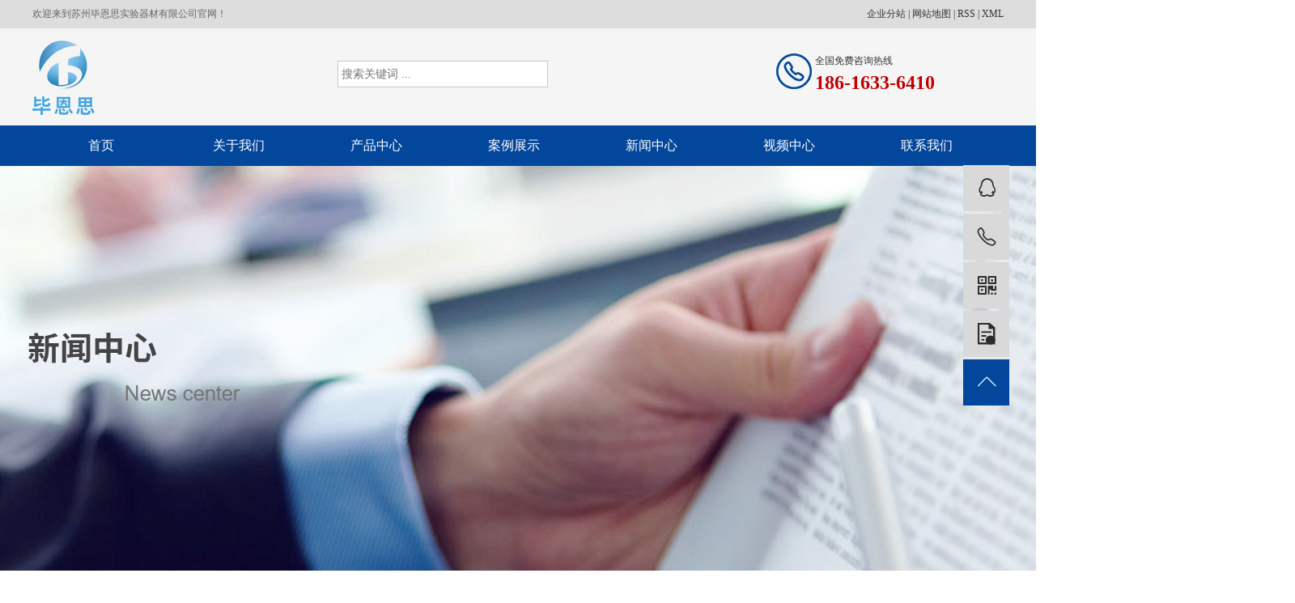

--- FILE ---
content_type: text/html;charset=utf-8
request_url: http://www.biensi.cn/news/xydt/
body_size: 8562
content:
 <!DOCTYPE html>
<html lang="zh-CN">
<head>
    <meta charset="utf-8">
    <meta http-equiv="X-UA-Compatible" content="IE=edge">
    <title>行业新闻-苏州毕恩思实验器材有限公司</title>
    <meta name="keywords" content="行业新闻"/>
    <meta name="description" content="本页内容为您提供行业新闻，行业新闻为苏州毕恩思实验器材有限公司整理发布。"/>
    <meta name="viewport" content="width=device-width, initial-scale=1, maximum-scale=1, user-scalable=no">
        <link rel="shortcut icon" type="image/x-icon" href="http://www.biensi.cn/data/images/other/20220801105432_949.png"/>
    

    <!-- css -->
    <link rel="stylesheet" href="http://www.biensi.cn/template/default/style/plug.min.css">
    <link rel="stylesheet" href="http://www.biensi.cn/template/default/style/app.css">

    <link rel="stylesheet" href="http://www.biensi.cn/template/default/style/main.css">

    <!-- 单独页面样式 -->
    

    <!-- js -->
    <script src="http://www.biensi.cn/template/default/js/plug.min.js"></script>
    <script src="http://www.biensi.cn/template/default/js/app.js"></script>
    <script src="http://www.biensi.cn/template/default/js/main.js"></script>
    <script>
    var url = 'http://www.biensi.cn/';
    var M_URL = 'http://www.biensi.cn/m/';
</script>
<script src="http://www.biensi.cn/template/default/js/original/mobile.js?9.2"></script>

</head>
<body>
<!-- 公共头部包含 -->
<div class="sky"  >
    <div class="sky_con clearfix">
        <div class="huan"><p>欢迎来到苏州毕恩思实验器材有限公司官网！</p></div>
         <div class="k1x">
            <a href="http://www.biensi.cn/region/">企业分站</a> |
            <a href="http://www.biensi.cn/sitemap/">网站地图</a> |
            <a href="http://www.biensi.cn/rss.xml">RSS</a> |
            <a href="http://www.biensi.cn/sitemap.xml">XML</a>
         </div>
    </div>
 </div>
 <div class="tou_con"  aos="fade-right">
    <div class="tou clearfix">
        <div class="logo">
            <a href="http://www.biensi.cn/" class="logo">
                <img alt="净气型通风柜" src="http://www.biensi.cn/data/images/other/20220801102057_796.png"/>
            </a>
        </div>

        <form method="get" name="formsearch" id="formsearch" action="http://www.biensi.cn/search.php">
            <input type='text' name='wd' autocomplete="off" id="keyword" placeholder="搜索关键词 ..."/>
            <input type="submit" id="s_btn" value=" "/>
        </form>

        <div class="telx"  aos="fade-left"><table><tbody><tr class="firstRow"><td width="49" valign="top" style="word-break: break-all;"><img src="/data/upload/image/20220801/1659342388148065.png" title="1659342388148065.png" alt="电话 (1)(1)-1.png"/></td><td width="233" valign="top" style="word-break: break-all;"><p><span style="font-size: 12px;">全国免费咨询热线 &nbsp;</span></p><p><span style="color:#c00000;font-family:微软雅黑"><span style="font-size: 24px;"><strong>186-1633-6410</strong></span></span></p></td></tr></tbody></table></div>
    </div>
</div>
<div class="nnav">
    <!-- 头部 -->
        <ul class="x-menu clearfix">
        <li><a href="http://www.biensi.cn/">首页</a></li>
        <li>
            <a href="http://www.biensi.cn/about/">关于我们</a>
        </li>
        <li>
            <a href="http://www.biensi.cn/product/">产品中心</a>
            <ul class="x-sub-menu">
                                <li>
                    <a href="http://www.biensi.cn/product/jqtfgdb5/">净气型通风柜</a>
                </li>
                                <li>
                    <a href="http://www.biensi.cn/product/fytpclzbb0/">负压天平称量罩</a>
                </li>
                                <li>
                    <a href="http://www.biensi.cn/product/hxxlc79/">净气型药品柜</a>
                </li>
                                <li>
                    <a href="http://www.biensi.cn/product/pfxl569/">防火净气型药品柜</a>
                </li>
                                <li>
                    <a href="http://www.biensi.cn/product/PPypg311/">PP净气型药品柜</a>
                </li>
                                <li>
                    <a href="http://www.biensi.cn/product/zhxjqxsjg714/">智慧型净气型试剂柜</a>
                </li>
                                <li>
                    <a href="http://www.biensi.cn/product/zmsglxtzd0f3/">化学品出入库管理系统</a>
                </li>
                            </ul>
        </li>
        <li>
            <a href="http://www.biensi.cn/case/">案例展示</a>
            <ul class="x-sub-menu">
                                <li>
                    <a href="http://www.biensi.cn/case/gszsbe1/">案例展示</a>
                </li>
                            </ul>
        </li>
        <li>
            <a href="http://www.biensi.cn/news/">新闻中心</a>
            <ul class="x-sub-menu">
                                <li>
                    <a href="http://www.biensi.cn/news/company/">公司新闻</a>
                </li>
                                <li>
                    <a href="http://www.biensi.cn/news/xydt/">行业新闻</a>
                </li>
                                <li>
                    <a href="http://www.biensi.cn/news/jszx30f/">技术知识</a>
                </li>
                            </ul>
        </li>
        <li><a href="http://www.biensi.cn/about_video/spzx140.html">视频中心</a></li>
        <li><a href="http://www.biensi.cn/about_contact/lxfs024.html">联系我们</a></li>
    </ul>


</div>
<!-- 内页banner -->


<div class="xypg-banner">
	<div class="img">
		<img src="http://www.biensi.cn/data/images/slide/20220812180531_393.jpg" alt="关于我们">
	</div>
</div>


<!-- 主体部分 -->

<div class="xypg-wrap">
    <div class="container">
        <div class="row clearfix">
            
            <div class="xymob-menu-click">
                <div class="xymob-left-close-btn"><i class="iconfont icon-close"></i></div>
                <div class="xypg-left">
                    <div class="xypg-left-box xypg-left-menu">
                        <h3 class="xypg-left-title">新闻中心</h3>
                        <div class="xypg-left-con">
                            
	<ul class="xypg-left-nav">
        <li>
        <a href="http://www.biensi.cn/news/company/">公司新闻</a>
        <div class="first-nav-btn"></div>
        <ul class="xypg-left-subnav">
                    </ul>
    </li>
        <li>
        <a href="http://www.biensi.cn/news/xydt/">行业新闻</a>
        <div class="first-nav-btn"></div>
        <ul class="xypg-left-subnav">
                    </ul>
    </li>
        <li>
        <a href="http://www.biensi.cn/news/jszx30f/">技术知识</a>
        <div class="first-nav-btn"></div>
        <ul class="xypg-left-subnav">
                    </ul>
    </li>
    </ul>

                        </div>
                    </div>

                    <div class="xypg-left-box xypg-left-news">
                        <h3 class="xypg-left-title">新闻资讯</h3>
                        <div class="xypg-left-con">
                            <ul class="latest-news">
                                                                <li><a href="http://www.biensi.cn/news/378.html" title="安全柜的内部结构及标准定义">
                                    安全柜的内部结构及标准定义</a></li>
                                                                <li><a href="http://www.biensi.cn/news/377.html" title="安全柜使用注意事项">
                                    安全柜使用注意事项</a></li>
                                                                <li><a href="http://www.biensi.cn/news/374.html" title="净气型通风柜特点">
                                    净气型通风柜特点</a></li>
                                                                <li><a href="http://www.biensi.cn/news/375.html" title="净气型通风柜工作原理">
                                    净气型通风柜工作原理</a></li>
                                                                <li><a href="http://www.biensi.cn/news/376.html" title="通风柜使用保养">
                                    通风柜使用保养</a></li>
                                                                <li><a href="http://www.biensi.cn/news/391.html" title="无管道通风柜品类">
                                    无管道通风柜品类</a></li>
                                                            </ul>
                        </div>
                    </div>

                    <div class="xypg-left-box xypg-left-keys">
                        <h3 class="xypg-left-title">热门关键词</h3>
                        <div class="xypg-left-con">
                            <ul class="hot-keys">
                                                                <li><a href="http://www.biensi.cn/tag/无管通风柜厂家" title="无管通风柜厂家">无管通风柜厂家</a>
                                </li>
                                                                <li><a href="http://www.biensi.cn/tag/无管道通风柜厂家" title="无管道通风柜厂家">无管道通风柜厂家</a>
                                </li>
                                                                <li><a href="http://www.biensi.cn/tag/称量安全柜价格" title="称量安全柜价格">称量安全柜价格</a>
                                </li>
                                                                <li><a href="http://www.biensi.cn/tag/净化型通风柜" title="净化型通风柜">净化型通风柜</a>
                                </li>
                                                                <li><a href="http://www.biensi.cn/tag/移动净气型吸风罩" title="移动净气型吸风罩">移动净气型吸风罩</a>
                                </li>
                                                                <li><a href="http://www.biensi.cn/tag/净气型通风柜" title="净气型通风柜">净气型通风柜</a>
                                </li>
                                                                <li><a href="http://www.biensi.cn/tag/无管道通风柜" title="无管道通风柜">无管道通风柜</a>
                                </li>
                                                                <li><a href="http://www.biensi.cn/tag/称量安全柜" title="称量安全柜">称量安全柜</a>
                                </li>
                                                                <li><a href="http://www.biensi.cn/tag/无管道通风柜价格" title="无管道通风柜价格">无管道通风柜价格</a>
                                </li>
                                                                <li><a href="http://www.biensi.cn/tag/净气型储药柜" title="净气型储药柜">净气型储药柜</a>
                                </li>
                                                                <li><a href="http://www.biensi.cn/tag/ 称量安全柜" title=" 称量安全柜"> 称量安全柜</a>
                                </li>
                                                                <li><a href="http://www.biensi.cn/tag/净气型安全柜" title="净气型安全柜">净气型安全柜</a>
                                </li>
                                                            </ul>
                        </div>
                    </div>

                    <div class="xypg-left-box xypg-left-contact">
                        <h3 class="xypg-left-title">联系我们</h3>
                        <div class="xypg-left-con">
                            <div class="contact-box">
                                <div class="hot-line">
                                    <h4>全国服务热线：</h4>
                                    <p>18616336410</p>
                                </div>
                                <div class="gs-name">苏州毕恩思实验器材有限公司</div>
                                <div class="contact-info">
                                    <p><span style="font-size: 16px;">联系人：黄经理<br/></span></p><p><span style="font-size: 16px;">手&nbsp; &nbsp;机：18616336410</span></p><p><span style="font-size: 16px;">热&nbsp; &nbsp;线：<span style="font-size: 16px; color: rgb(51, 51, 51); font-family: 微软雅黑, &quot;Microsoft YaHei&quot;; background-color: rgb(255, 255, 255);">0512-33061066</span></span></p><p><span style="font-size: 16px;">网&nbsp; &nbsp;址：<span style="font-size: 16px; color: rgb(51, 51, 51); font-family: 微软雅黑, &quot;Microsoft YaHei&quot;; background-color: rgb(255, 255, 255);">www.biensi.cn</span></span></p><p><span style="font-size: 16px;">地&nbsp; &nbsp;址：<span style="font-size: 16px; color: rgb(51, 51, 51); font-family: 微软雅黑, &quot;Microsoft YaHei&quot;; background-color: rgb(255, 255, 255);">江苏省太仓市陈门泾路69号&nbsp;事达同泰（太仓）产业园12号楼3楼</span></span></p></div>
                            </div>
                        </div>
                    </div>
                </div>
            </div>
            

            
            <div class="xypg-right">
                <div class="xypg-right-mbx">
                    <span class="cur-pos"><i class="iconfont icon-dizhi"></i>当前位置：</span>
                    
	 <a href="http://www.biensi.cn/">首 页</a> > <a href="http://www.biensi.cn/news/">新闻中心</a> > <a href="http://www.biensi.cn/news/xydt/">行业新闻</a>

                </div>

                <div class="xypg-right-content">
                    
	<!-- 新闻列表页 -->
<ul class="xypg-news-list">
		<li><a href="http://www.biensi.cn/news/814.html" title="净气型通风柜在实验室中所起的作用及其功能有哪些？">
		<div class="tit">
			<h3>净气型通风柜在实验室中所起的作用及其功能有哪些？</h3>
			<div class="date">2022-08-02</div>
		</div>
		<div class="info">净气型储药柜厂家告诉您实验室净气通风柜是实验室设备中必不可少的一种设备，在实验室中起到排风和换气的功效。实验室净气型通风柜作用：实验室净气型通风柜主要的作用是排...</div>
		<div class="more"><span>了解详情 +</span></div>
	</a></li>
		<li><a href="http://www.biensi.cn/news/662.html" title="实验室通风柜使用注意事项有哪些？">
		<div class="tit">
			<h3>实验室通风柜使用注意事项有哪些？</h3>
			<div class="date">2022-08-02</div>
		</div>
		<div class="info">实验室通风柜使用注意事项净气型储药柜厂家就实验室通风柜使用注意事项做如下简要介绍：一、实验室通风柜的使用守则实验室通风柜是实验室设备中的组成部分，在科学的实验室...</div>
		<div class="more"><span>了解详情 +</span></div>
	</a></li>
		<li><a href="http://www.biensi.cn/news/668.html" title="实验室试剂柜药品柜的这些困惑你也有吗？">
		<div class="tit">
			<h3>实验室试剂柜药品柜的这些困惑你也有吗？</h3>
			<div class="date">2022-08-02</div>
		</div>
		<div class="info">实验室试剂柜药品柜的这些困惑你也有吗？很多实验室家具采购商在选购实验室试剂柜药品柜的时候都会有很多的疑惑，关于实验室试剂柜的各类尺寸、用途以及一些注意事项等问题...</div>
		<div class="more"><span>了解详情 +</span></div>
	</a></li>
		<li><a href="http://www.biensi.cn/news/815.html" title="遵循无管道净气型通风柜布置的几大原则！">
		<div class="tit">
			<h3>遵循无管道净气型通风柜布置的几大原则！</h3>
			<div class="date">2022-08-02</div>
		</div>
		<div class="info">无管道净气型通风柜顶部配备*风机和过滤系统，风机运作在柜内形成负压，将实验产生的有毒有害气体向上吸入，经过过滤系统吸附过滤，形成洁净的空气返回到室内，稳定的面风...</div>
		<div class="more"><span>了解详情 +</span></div>
	</a></li>
		<li><a href="http://www.biensi.cn/news/816.html" title="实验室净气型通风柜的主要作用和功能">
		<div class="tit">
			<h3>实验室净气型通风柜的主要作用和功能</h3>
			<div class="date">2022-08-02</div>
		</div>
		<div class="info">净气型通风柜主要的作用是排气，化学实验室是进行科学研究、样品检测的重要场所，在日常的实验时，经常需要进行如倾倒、混合、配置药品、消化样品等操作，而这些操作常产生...</div>
		<div class="more"><span>了解详情 +</span></div>
	</a></li>
		<li><a href="http://www.biensi.cn/news/817.html" title="净气型储药柜的原理及注意事项有哪些？">
		<div class="tit">
			<h3>净气型储药柜的原理及注意事项有哪些？</h3>
			<div class="date">2022-08-02</div>
		</div>
		<div class="info">净气型储药柜的原理及注意事项有哪些？净气型储药柜是一种通风的储药柜。净气型储药柜顶部配备风机和过滤装置，风机运转使得柜内形成负压，空气从进气口进入，有毒气体和粉...</div>
		<div class="more"><span>了解详情 +</span></div>
	</a></li>
		<li><a href="http://www.biensi.cn/news/818.html" title="无管道净气型系列储存柜的应用有哪些？">
		<div class="tit">
			<h3>无管道净气型系列储存柜的应用有哪些？</h3>
			<div class="date">2022-08-02</div>
		</div>
		<div class="info">无管道净气型（也叫自净型）系列产品专为有毒有害化学品存储而设计，适用于各种领域，各种化学品类型，可存储大多数在实验室使用的化学品，净化柜内有毒气体，24小时净化...</div>
		<div class="more"><span>了解详情 +</span></div>
	</a></li>
		<li><a href="http://www.biensi.cn/news/819.html" title="怎样有效地使用实验室净气型通风柜?">
		<div class="tit">
			<h3>怎样有效地使用实验室净气型通风柜?</h3>
			<div class="date">2022-08-02</div>
		</div>
		<div class="info">净气型通风柜在任何实验室中都发挥着重要作用，通过提供的通风系统使技术人员免受有毒化学品的危害。实验室净气型通风柜的主要功能是排出任何可能造成伤害的物质，如烟雾、...</div>
		<div class="more"><span>了解详情 +</span></div>
	</a></li>
		<li><a href="http://www.biensi.cn/news/820.html" title="怎么选择适合的净气型通风柜？">
		<div class="tit">
			<h3>怎么选择适合的净气型通风柜？</h3>
			<div class="date">2022-08-02</div>
		</div>
		<div class="info">净气型通风柜的工作原理是空气凭借风机经过通风柜，产生负压环境，维护运用者免受有害气体的侵害。空气以一定的速度行进。在拉门平面内丈量通风柜的风速，称为面风速，以英...</div>
		<div class="more"><span>了解详情 +</span></div>
	</a></li>
		<li><a href="http://www.biensi.cn/news/821.html" title="实验室净气型通风柜在环保中的作用？">
		<div class="tit">
			<h3>实验室净气型通风柜在环保中的作用？</h3>
			<div class="date">2022-08-02</div>
		</div>
		<div class="info">疫情之下，人类活动削减，使得环境和生态得到了改善，也为其他生物让出了空间。地面站供给的数据闪现：2020年疫情期间多种污染物的月平均值都在削减！洁净的空气可大大...</div>
		<div class="more"><span>了解详情 +</span></div>
	</a></li>
		<li><a href="http://www.biensi.cn/news/822.html" title="净气型通风柜的种类与结构设计有何不同？">
		<div class="tit">
			<h3>净气型通风柜的种类与结构设计有何不同？</h3>
			<div class="date">2022-08-02</div>
		</div>
		<div class="info">众所周知，不同的实验会产生不同的有害气体，这些气体中很有可能含有各种强酸强碱类有害物质，长期吸入对人的身体会产生致命的危害，除了对人体的危害之外，如果长期停留在...</div>
		<div class="more"><span>了解详情 +</span></div>
	</a></li>
		<li><a href="http://www.biensi.cn/news/823.html" title="净气型通风柜的排风系统采用集中式好还是分散式好">
		<div class="tit">
			<h3>净气型通风柜的排风系统采用集中式好还是分散式好</h3>
			<div class="date">2022-08-02</div>
		</div>
		<div class="info">集中式是把一层楼面或几层楼面的的净气型通风柜组成一个系统，或者整个实验楼分成一二个系统。净气型储药柜厂家告诉您它的特点是通风机少，设备投资省，而且对通风柜的数量...</div>
		<div class="more"><span>了解详情 +</span></div>
	</a></li>
	</ul>

			<div class="xypg-pagination"><div class="pagin-left">
    <!-- 首页 -->
    <a href="http://www.biensi.cn/news/xydt/">首页</a>
    <!-- 上一页 -->
    
</div>
<div class="pagin-mid">
    <div class="pc-pagin-mid">
        <!-- 数字 -->
        <span id='current'>1</span><a href="http://www.biensi.cn/news/xydt/p2.html">2</a><a href="http://www.biensi.cn/news/xydt/p3.html">3</a><a href="http://www.biensi.cn/news/xydt/p4.html">4</a><a href="http://www.biensi.cn/news/xydt/p5.html">5</a><a href="http://www.biensi.cn/news/xydt/p6.html">6</a><a href="http://www.biensi.cn/news/xydt/p7.html">7</a><a href="http://www.biensi.cn/news/xydt/p8.html">8</a><a href="http://www.biensi.cn/news/xydt/p9.html">9</a><a href="http://www.biensi.cn/news/xydt/p10.html">10</a>
    </div>
    <div class="mob-pagin-mid">
        <!-- 当前页数  /  总页数 -->
        <span>1/30</span>
    </div>
</div>
<div class="pagin-right">
    <!-- 下一页 -->
    <a href="http://www.biensi.cn/news/xydt/p2.html">下一页</a>
    <!-- 尾页 -->
    <a href="http://www.biensi.cn/news/xydt/p30.html">尾页</a>
</div>

<div class="pagin-select">
    <select onchange="window.location=this.options[this.selectedIndex].value">
        <option value='http://www.biensi.cn/news/xydt/p1.html' selected = "selected">第1页</option><option value='http://www.biensi.cn/news/xydt/p2.html'>第2页</option><option value='http://www.biensi.cn/news/xydt/p3.html'>第3页</option><option value='http://www.biensi.cn/news/xydt/p4.html'>第4页</option><option value='http://www.biensi.cn/news/xydt/p5.html'>第5页</option><option value='http://www.biensi.cn/news/xydt/p6.html'>第6页</option><option value='http://www.biensi.cn/news/xydt/p7.html'>第7页</option><option value='http://www.biensi.cn/news/xydt/p8.html'>第8页</option><option value='http://www.biensi.cn/news/xydt/p9.html'>第9页</option><option value='http://www.biensi.cn/news/xydt/p10.html'>第10页</option><option value='http://www.biensi.cn/news/xydt/p11.html'>第11页</option><option value='http://www.biensi.cn/news/xydt/p12.html'>第12页</option><option value='http://www.biensi.cn/news/xydt/p13.html'>第13页</option><option value='http://www.biensi.cn/news/xydt/p14.html'>第14页</option><option value='http://www.biensi.cn/news/xydt/p15.html'>第15页</option><option value='http://www.biensi.cn/news/xydt/p16.html'>第16页</option><option value='http://www.biensi.cn/news/xydt/p17.html'>第17页</option><option value='http://www.biensi.cn/news/xydt/p18.html'>第18页</option><option value='http://www.biensi.cn/news/xydt/p19.html'>第19页</option><option value='http://www.biensi.cn/news/xydt/p20.html'>第20页</option><option value='http://www.biensi.cn/news/xydt/p21.html'>第21页</option><option value='http://www.biensi.cn/news/xydt/p22.html'>第22页</option><option value='http://www.biensi.cn/news/xydt/p23.html'>第23页</option><option value='http://www.biensi.cn/news/xydt/p24.html'>第24页</option><option value='http://www.biensi.cn/news/xydt/p25.html'>第25页</option><option value='http://www.biensi.cn/news/xydt/p26.html'>第26页</option><option value='http://www.biensi.cn/news/xydt/p27.html'>第27页</option><option value='http://www.biensi.cn/news/xydt/p28.html'>第28页</option><option value='http://www.biensi.cn/news/xydt/p29.html'>第29页</option><option value='http://www.biensi.cn/news/xydt/p30.html'>第30页</option>
    </select>
</div></div>
	
                </div>
                            </div>
            

            
            <div class="clearfix"></div>
            <div class="xymob-page-icon">
                <ul>
                    <li class="xymob-page-navbtn"><i class="iconfont icon-gengduo"></i></li>
                    <li class="xymob-page-backtop"><i class="iconfont icon-zhiding"></i></li>
                </ul>
            </div>
            
        </div>
    </div>
</div>


<div class="dff">
	<div class="df_con clearfix">
		<div class="clearfix">
			<div class="dff1">
				<h2 class="guanci">热门关键词</h2>
					<div class="hotSearch"><a href="http://www.biensi.cn/search.php?wd=%E5%87%80%E6%B0%94%E5%9E%8B%E9%80%9A%E9%A3%8E%E6%9F%9C">净气型通风柜</a><a href="http://www.biensi.cn/search.php?wd=%E5%87%80%E6%B0%94%E5%9E%8B%E5%82%A8%E8%8D%AF%E6%9F%9C">净气型储药柜</a><a href="http://www.biensi.cn/search.php?wd=%E8%B4%9F%E5%8E%8B%E5%A4%A9%E5%B9%B3%E7%A7%B0%E9%87%8F%E7%BD%A9+">负压天平称量罩 </a></div>
				<div class="zhu">
					Copyright ©
					苏州毕恩思实验器材有限公司
					, 欢迎来电咨询!
					<a href="http://beian.miit.gov.cn/">苏ICP备15021186号-8</a> <a href="https://beian.mps.gov.cn/#/" target="_blank">
          <img src="//cdn.myxypt.com/d1940461/25/09/72fa9f655814e1ff8905a9028140c038b6245732.png">
          苏公网安备32058502011587号
        </a>
					&nbsp;&nbsp;Powered by <a rel="nofollow" href="http://www.cn86.cn/">祥云平台</a>&nbsp;&nbsp;
					技术支持：
					<div class="zhu_wap">
					主营区域：
										<span><a href="http://www.biensi.cn/wuzhong.html">吴中</a></span>
										<span><a href="http://www.biensi.cn/taicang.html">太仓</a></span>
										<span><a href="http://www.biensi.cn/wuhan.html">武汉</a></span>
										<span><a href="http://www.biensi.cn/jiangsu.html">江苏</a></span>
										<span><a href="http://www.biensi.cn/tianjin.html">天津</a></span>
										<span><a href="http://www.biensi.cn/shanghai.html">上海</a></span>
										<span><a href="http://www.biensi.cn/suzhou.html">苏州</a></span>
										<span><a href="http://www.biensi.cn/zhejiang.html">浙江</a></span>
										<span><a href="http://www.biensi.cn/beijing.html">北京</a></span>
										<span><a href="http://www.biensi.cn/anhui.html">安徽</a></span>
															</div>
					
				</div>
			</div>
			<div class="dff2"><p><img src="/data/upload/image/20220801/1659342552191430.jpg" title="苏州毕恩思实验器材有限公司" alt="苏州毕恩思实验器材有限公司" width="100" height="100" border="0" vspace="0" style="width: 100px; height: 100px;"/></p> </div>
			<div class="dff3">
				<div class="lx">
					<div class="p1">全国免费咨询热线:</div>
					<div class="tel2"><p>0512-33061066</p></div>
				</div>
				<div class="dz">
					 <p>联系人：黄经理 &nbsp; &nbsp; &nbsp; &nbsp; &nbsp; &nbsp; &nbsp; &nbsp; &nbsp; &nbsp;电话：18616336410</p><p>地址：江苏省太仓市陈门泾路69号&nbsp;事达同泰（太仓）产业园12号楼3楼</p>
				</div>
			</div>
		</div>
		<div class="clearboth"></div>
	</div>
</div>



<!-- 右侧客服 -->
<!-- 侧边工具栏 -->
<div id="toolbar">
    <ul>
                        <li><a href="http://wpa.qq.com/msgrd?v=3&amp;uin=2829665862&amp;site=qq&amp;menu=yes" target="_blank"><span class="iconfont icon-qq"></span><span class="wz">客服服务</span></a></li>
                        <li><a href="javascript:;"><span class="iconfont icon-iconfontphone"></span><span class="wz">18616336410</span></a></li>
        <li class="ewm">
            <span class="iconfont icon-msnui-qr-code"></span>
            <div class="ewm-box"><p><img src="/data/upload/image/20220801/1659343002751697.jpg" title="1659343002751697.jpg" alt="1.jpg"/></p></div>
        </li>
        <li><a href="http://www.biensi.cn/message/"><span class="iconfont icon-wenjianxiazaiicon"></span><span class="wz">在线留言</span></a></li>
        <li class="backtop"><span class="iconfont icon-arrowup"></span></li>
    </ul>
</div>

<script>
    $(function () {
        // 返回顶部
        $.backTop("#toolbar .backtop",300);
    })
</script>


<!-- 此处为统计代码 -->
<script>
document.write(unescape('%3Cscript%3E%0Avar%20_hmt%20%3D%20_hmt%20%7C%7C%20%5B%5D%3B%0A%28function%28%29%20%7B%0A%20%20var%20hm%20%3D%20document.createElement%28%22script%22%29%3B%0A%20%20hm.src%20%3D%20%22https%3A//hm.baidu.com/hm.js%3F0b31bb7a73a5fd8094f62a705569a87b%22%3B%0A%20%20var%20s%20%3D%20document.getElementsByTagName%28%22script%22%29%5B0%5D%3B%20%0A%20%20s.parentNode.insertBefore%28hm%2C%20s%29%3B%0A%7D%29%28%29%3B%0A%3C/script%3E%0A%0A'));
</script><script type='text/javascript'>
    (function(m, ei, q, i, a, j, s) {
        m[i] = m[i] || function() {
            (m[i].a = m[i].a || []).push(arguments)
        };
        j = ei.createElement(q),
            s = ei.getElementsByTagName(q)[0];
        j.async = true;
        j.charset = 'UTF-8';
        j.src = 'https://static.meiqia.com/dist/meiqia.js?_=t';
        s.parentNode.insertBefore(j, s);
    })(window, document, 'script', '_MEIQIA');
    _MEIQIA('entId', 203579);
</script>




<!--底部JS加载区域-->
<script>
    // 内页左侧导航栏点击特效
    $(".first-nav-btn").click(function () {
        var boxa = $(this).siblings('.xypg-left-subnav');
        var parbox = $(this).parents('li');
        var parSibBox = $(this).parents('li').siblings('li');
        var boxb = $(this).parents('li').siblings('li').find('.xypg-left-subnav');
        var jta = $(this).parents('li').siblings('li').find('.first-nav-btn');

        var subLiLen = boxa.find('li').length;
        if (subLiLen == 0) {
            return false
        }
        if (!boxa.is(":visible")) {
            boxa.slideDown();
            parbox.addClass('clicked');
            $(this).addClass('clicked');
            boxb.slideUp();
            jta.removeClass('clicked');
            parSibBox.removeClass('clicked');
        } else {
            boxa.slideUp();
            $(this).removeClass('clicked');
            parbox.removeClass('clicked');
        }
    });

    // 内页左侧导 二级鼠标经过特效
    if ($(window).width() > 990) {
        $(".xypg-left-subnav > li").hover(function () {
            $(this).addClass('hover');
            $(this).find(".xypg-left-threenav").stop(true).slideDown();
        }, function () {
            $(this).removeClass('hover');
            $(this).find(".xypg-left-threenav").stop(true).slideUp();
        });
    }


    // 内页手机端端 做的导航弹出特效
    $(".xymob-page-navbtn").click(function () {
        $(".xymob-menu-click").addClass('click');
        $('html,body').addClass('no-scroll');
    });
    $(".xymob-left-close-btn").click(function () {
        $(".xymob-menu-click").removeClass('click');
        $('html,body').removeClass('no-scroll');
    });

    // 详情页面 相关产品滚动特效
    $(".relate-product-slick").slick({
        speed: 300,
        slidesToShow: 4,
        slidesToScroll: 1,
        autoplay: true,
        responsive: [
            {
                breakpoint: 1024,
                settings: {
                    slidesToShow: 3,
                    slidesToScroll: 2,
                }
            },
            {
                breakpoint: 600,
                settings: {
                    slidesToShow: 1,
                    slidesToScroll: 1
                }
            },
            {
                breakpoint: 480,
                settings: {
                    slidesToShow: 1,
                    slidesToScroll: 1
                }
            }
        ]
    });

    // 详情页下载文件 下拉点击特效
    $.clickToggle('.file-down-title', '.file-down-list');
</script>
<!-- 单独页面需要调用的插件 -->

</body>
</html>


--- FILE ---
content_type: text/css
request_url: http://www.biensi.cn/template/default/style/app.css
body_size: 84109
content:
@charset "UTF-8";
body {
  overflow-x: hidden;
  font-family: "Microsoft YaHei"; }

ul {
  padding: 0;
  margin: 0; }

ul li {
  list-style: none; }

li {
  list-style: none; }

a {
  color: #337ab7;
  text-decoration: none; }

h1, h2, h3, h4, h5 {
  margin: 0; }

a:focus,
a:hover {
  color: #23527c;
  text-decoration: none; }

a:focus {
  outline: none;
  outline-offset: -2px; }

.wrapper {
  width: 1200px;
  position: relative;
  left: 50%;
  margin-left: -600px; }

.title {
  border-bottom: 1px solid #e8e8e8; }
  .title h1 {
    font: 500 24px/67px "Microsoft YaHei";
    color: #333333; }
  .title span {
    font: 500 14px/26px "Arial";
    color: #999999;
    text-transform: uppercase; }

.xy-menu:after, .hot-keys:after, .xypg-detail-info-bar:after, .xypg-detail-info-bar .xypg-file-down .file-down-list li:after, .xypg-detail-pn div:after, .xypg-detail-file-dwon:after, .xypg-download-list .download-title:after, .xypg-download-list .download-item:after, .xypg-download-list .download-item .download-item-span:after, .xypg-job-list .job-title:after, .xypg-job-list .job-item:after, .xypg-job-list .job-item .job-item-span:after, .product-detail-tab .product-detail-tabli:after, .tag-list-product .tag-wz .tab-fenli:after, .xylogin-form .input-g:after, .personal-cont li:after {
  content: "";
  display: table;
  clear: both; }

.xy-menu .xy-sub-menu > li > a, .latest-news li a, .hot-keys li a, .xypg-left-nav > li > a, .xypg-left-nav .xypg-left-subnav > li > a, .xypg-left-nav .xypg-left-threenav > li > a, .xypg-product-list li h3 a, .xypg-news-list li .tit h3, .xypg-detail-info-bar .xypg-file-down .file-down-list li .list-con p, .xypg-detail-pn div a, .relate-news-list li a, .xypg-jod-detail .job-detail-title, .xypg-album-cate li .album-title, .xypg-album-list li h3, .xypg-download-list .download-item .download-item-span.download-item-first, .xypg-download-list .download-item .download-item-span .download-item-con, .xypg-job-list .job-item .job-item-span .job-item-con, .cover-item .item-first .wz h3, .cover-item .item-list h4, .tag-list-product .tag-wz h1, .tag-list-product .tag-wz .tab-fenli p {
  text-overflow: ellipsis;
  white-space: nowrap;
  overflow: hidden; }

@font-face {
  font-family: "iconfont";
  src: url("../fonts/iconfont/iconfont.eot?t=1521099028790");
  /* IE9*/
  src: url("../fonts/iconfont/iconfont.eot?t=1521099028790#iefix") format("embedded-opentype"), url("[data-uri]") format("woff"), url("../fonts/iconfont/iconfont.ttf?t=1521099028790") format("truetype"), url("../fonts/iconfont/iconfont.svg?t=1521099028790#iconfont") format("svg");
  /* iOS 4.1- */ }
.iconfont {
  font-family: "iconfont" !important;
  font-size: 16px;
  font-style: normal;
  -webkit-font-smoothing: antialiased;
  -moz-osx-font-smoothing: grayscale; }

.icon-msnui-qr-code:before {
  content: "\e66a"; }

.icon-msnui-download:before {
  content: "\e67b"; }

.icon-tubiao209:before {
  content: "\e61b"; }

.icon-huiyuan21:before {
  content: "\e641"; }

.icon-zhiding:before {
  content: "\e66d"; }

.icon-qq:before {
  content: "\e62d"; }

.icon-icon-inquiry:before {
  content: "\e645"; }

.icon-iconfontphone:before {
  content: "\e634"; }

.icon-tuichu:before {
  content: "\e642"; }

.icon-gengduo:before {
  content: "\e688"; }

.icon-emiyanzhengma:before {
  content: "\e61c"; }

.icon-shouji:before {
  content: "\e6a1"; }

.icon-shijian:before {
  content: "\e6b5"; }

.icon-weixin:before {
  content: "\e64f"; }

.icon-arrowdown:before {
  content: "\e692"; }

.icon-arrowleft:before {
  content: "\e693"; }

.icon-arrowright:before {
  content: "\e694"; }

.icon-arrowup:before {
  content: "\e695"; }

.icon-close:before {
  content: "\e69a"; }

.icon-account:before {
  content: "\e6a3"; }

.icon-search:before {
  content: "\e6a5"; }

.icon-up:before {
  content: "\e6a9"; }

.icon-add:before {
  content: "\e6b9"; }

.icon-minus:before {
  content: "\e6ba"; }

.icon-atm:before {
  content: "\e6bd"; }

.icon-dizhi:before {
  content: "\e61a"; }

.icon-mimaffffffpx:before {
  content: "\e604"; }

.icon-chakan:before {
  content: "\e605"; }

.icon-wenjianxiazaiicon:before {
  content: "\e603"; }

/* 自动获取下载文件类型图标样式 */
@font-face {
  font-family: 'filetypeicon';
  /* project id 455609 */
  src: url("//at.alicdn.com/t/font_455609_md6xsqc4pwrk9.eot");
  src: url("//at.alicdn.com/t/font_455609_md6xsqc4pwrk9.eot?#iefix") format("embedded-opentype"), url("//at.alicdn.com/t/font_455609_md6xsqc4pwrk9.woff") format("woff"), url("//at.alicdn.com/t/font_455609_md6xsqc4pwrk9.ttf") format("truetype"), url("//at.alicdn.com/t/font_455609_md6xsqc4pwrk9.svg#iconfont") format("svg"); }
.filetypeicon {
  font-family: "filetypeicon";
  font-size: 13px;
  font-style: normal; }

/*手机端头部*/
.xymob-head {
  position: fixed;
  top: 0;
  z-index: 999999;
  left: 0;
  right: 0;
  background: #151515; }
  .xymob-head-box {
    position: relative;
    height: 60px; }
    .xymob-head-box .xymob-logo {
      position: absolute;
      left: 0;
      right: 0;
      bottom: 0;
      top: 0;
      margin: auto;
      width: 70%;
      height: 30px;
      text-align: center; }
      .xymob-head-box .xymob-logo h1, .xymob-head-box .xymob-logo a {
        display: inline;
        font-size: 0; }
      .xymob-head-box .xymob-logo img {
        height: 25px; }
  .xymob-navbtn {
    position: absolute;
    z-index: 9;
    top: 0;
    bottom: 0;
    right: 0;
    left: 0;
    margin: auto 0 auto 27px;
    width: 30px;
    height: 20px; }
    .xymob-navbtn span, .xymob-navbtn:after, .xymob-navbtn:before {
      display: block;
      height: 2px;
      width: 100%;
      background: #fff;
      transition: all .5s; }
    .xymob-navbtn span {
      margin: 7px 0; }
    .xymob-navbtn:after, .xymob-navbtn:before {
      content: '';
      transform-origin: 7.5%; }
    .xymob-navbtn.clicked span {
      transform: translateX(-100%);
      opacity: 0; }
    .xymob-navbtn.clicked:after {
      transform: rotate(-45deg); }
    .xymob-navbtn.clicked:before {
      transform: rotate(45deg); }
  .xymob-search-btn {
    position: absolute;
    z-index: 9;
    right: 0;
    top: 0;
    bottom: 0;
    width: 14%;
    text-align: center;
    line-height: 60px; }
    .xymob-search-btn i {
      font-size: 24px;
      color: #fff; }
  .xymob-menu {
    display: none;
    position: absolute;
    left: 0;
    right: 0;
    height: 100vh;
    background: #151515;
    padding: 0 10%; }
    .xymob-menu .xymob-menu-box {
      height: 100vh;
      overflow: auto;
      padding-bottom: 80px; }
    .xymob-nav > li {
      border-bottom: 1px solid #2b2b2b;
      position: relative; }
      .xymob-nav > li > a {
        display: block;
        line-height: 50px;
        font-size: 16px;
        color: #ffffff; }
    .xymob-nav .xymob-menu-jt {
      position: absolute;
      width: 20%;
      height: 50px;
      line-height: 50px;
      right: 0;
      top: 0;
      text-align: center;
      z-index: 9; }
      .xymob-nav .xymob-menu-jt i {
        font-size: 18px;
        color: #fff; }
      .xymob-nav .xymob-menu-jt.clicked i:before {
        content: '\e692'; }
    .xymob-nav .xymob-sub-menu {
      background: #1E1E1E;
      display: none; }
      .xymob-nav .xymob-sub-menu > li {
        border-top: 1px dashed #2b2b2b; }
        .xymob-nav .xymob-sub-menu > li > a {
          display: block;
          font-size: 14px;
          color: rgba(255, 255, 255, 0.8);
          line-height: 40px;
          text-indent: 2em; }
    .xymob-dlbtn {
      margin-top: 40px; }
      .xymob-dlbtn a {
        text-align: center;
        display: block;
        width: 100%;
        height: 40px;
        line-height: 40px;
        background: #03479c;
        color: #fff;
        font-size: 16px;
        border-radius: 5px; }
        .xymob-dlbtn a i {
          font-size: 20px;
          color: #fff;
          vertical-align: -2px;
          margin-right: 10px; }
      .xymob-dlbtn .zx-btn {
        margin-top: 10px;
        background: none;
        border: 1px solid #fff; }
  .xymob-search {
    position: fixed;
    z-index: 99999;
    left: 100%;
    bottom: 0;
    top: 0;
    width: 100%;
    background: #151515;
    padding: 15px 15% 0 15%;
    transition: all .5s; }
    .xymob-search .xymob-search-close-btn {
      position: absolute;
      top: 27px;
      left: 30px;
      width: 30px;
      height: 30px;
      text-align: center;
      line-height: 30px; }
      @media (max-width: 420px) {
        .xymob-search .xymob-search-close-btn {
          left: 15px; } }
      .xymob-search .xymob-search-close-btn i {
        font-size: 20px;
        color: #fff; }
    .xymob-search .xymob-search-box {
      height: 50px;
      border-bottom: 2px solid #2d2d2d; }
      .xymob-search .xymob-search-box input[type="text"] {
        width: 80%;
        float: left;
        background: none;
        border: none;
        outline: none;
        color: rgba(255, 255, 255, 0.3);
        font-family: "Microsoft YaHei";
        font-size: 16px;
        height: 50px; }
      .xymob-search .xymob-search-box input[type="submit"] {
        width: 20%;
        height: 50px;
        background: none;
        outline: none;
        border: none;
        cursor: pointer;
        font-size: 20px;
        color: #fff; }
    .xymob-search .xymob-seaerch-wz span,
    .xymob-search .xymob-seaerch-wz a {
      display: block;
      font-size: 14px;
      color: rgba(255, 255, 255, 0.9);
      line-height: 45px;
      border-bottom: 1px solid #2b2b2b; }
    .xymob-search.clicked {
      left: 0; }

/*头部公用样式*/
.header {
  border-bottom: 1px solid #f4f4f4;
  padding-bottom: 10px; }
  .header .head-left {
    float: left;
    font: 500 12px/28px "Microsoft YaHei";
    color: #d5d4d4; }
    .header .head-left a {
      font: 500 12px/28px "Microsoft YaHei";
      color: #d5d4d4; }
      .header .head-left a:link, .header .head-left a:visited {
        color: #d5d4d4; }
      .header .head-left a:hover, .header .head-left a:active {
        color: #03479c; }
  .header .head-right {
    float: right; }
    .header .head-right .head-tel {
      float: right; }
    .header .head-right .nav {
      float:left;
      clear: both; margin-top:8px;}
      .header .head-right .nav li {
        float: left;
        margin-right: 60px; }
        .header .head-right .nav li:last-child {
          margin-right: 0; }
        .header .head-right .nav li a {
          display: inline-block;
          font: 500 16px/28px "Microsoft YaHei";
          color: #6e6e6e; }
          .header .head-right .nav li a:link, .header .head-right .nav li a:visited {
            color: #6e6e6e; }
          .header .head-right .nav li a:hover, .header .head-right .nav li a:active {
            color: #03479c; }

/* 导航样式 */
.xy-menu {
  padding-right: 130px; }
  .xy-menu > li {
    float: left;
    width: 16.666666%;
    position: relative; }
    .xy-menu > li:after {
      position: absolute;
      left: 0;
      right: 0;
      height: 17px;
      content: '';
      opacity: 0; }
    .xy-menu > li > a {
      display: block;
      text-align: center;
      font-size: 16px;
      color: #ffffff;
      line-height: 30px; }
      .xy-menu > li > a .creat {
        width: 0;
        height: 0;
        line-height: 0;
        font-size: 0;
        overflow: hidden;
        border-width: 3px;
        cursor: pointer;
        border-style: solid dashed dashed dashed;
        border-color: #fff transparent transparent transparent;
        border-bottom: none;
        display: inline-block;
        vertical-align: middle; }
  .xy-menu > li + li {
    background: url(../images/xy-navlibg.png) left center no-repeat; }
  .xy-menu .xy-sub-menu {
    display: none;
    position: absolute;
    width: 160%;
    border-top: 2px solid #03479c;
    left: 0;
    top: 47px;
    box-shadow: 0px 4px 6.86px 0.14px rgba(8, 1, 3, 0.52);
    background: #fff;
    padding-bottom: 4px; }
    .xy-menu .xy-sub-menu > li {
      border-bottom: 1px solid #e5e5e5; }
      .xy-menu .xy-sub-menu > li > a {
        display: block;
        line-height: 50px;
        font-size: 14px;
        color: #989898;
        position: relative;
        padding-left: 15%;
        transition: all .5s ease;
        padding-right: 15%; }
        .xy-menu .xy-sub-menu > li > a:after {
          position: absolute;
          right: 12%;
          top: calc(50% - 3.5px);
          content: '';
          width: 5px;
          height: 7px;
          background: url(../images/xy-sub-nav-jt.png) 0 -7px no-repeat; }
        .xy-menu .xy-sub-menu > li > a:hover {
          background: #ececec;
          color: #4a4a4a;
          padding-left: 22%; }
          .xy-menu .xy-sub-menu > li > a:hover:after {
            background-position: 0 0; }
  @media (max-width: 1200px) {
    .xy-menu > li > a {
      font-size: 14px; }
    .xy-menu .xy-sub-menu > li > a {
      line-height: 35px;
      font-size: 12px; } }

/*首页banner样式*/
.slick-banner {
  position: relative;
  }
  .slick-banner .slick-arrow {
    position: absolute;
    z-index: 99;
    width: 60px;
    height: 60px;
    margin-top: -30px;
    top: 50%;
    background-color: rgba(0, 0, 0, 0.3);
    background-repeat: no-repeat;
    background-size: auto;
    background-image: url(../images/xyin-banner-jt.png);
    border-radius: 5px;
    cursor: pointer;
    outline: none;
    border: none;
    font-size: 0;
    transition: all .5s; }
    .slick-banner .slick-arrow.slick-prev {
      left: 7.8125%;
      background-position: 0 0; }
    .slick-banner .slick-arrow.slick-next {
      right: 7.8125%;
      background-position: -60px 0; }
    .slick-banner .slick-arrow:hover {
      background-color: rgba(0, 0, 0, 0.5); }
  .slick-banner .slick-dots {
    position: absolute;
    left: 0;
    right: 0;
    text-align: center;
    font-size: 0;
    z-index: 9;
    bottom: 10px; }
    .slick-banner .slick-dots li {
      display: inline-block;
      margin: 0 5px;
      width: 10px;
      height: 10px;
      border-radius: 50%;
      background: #efefef;
      cursor: pointer; }
      .slick-banner .slick-dots li button {
        background: none;
        outline: none;
        border: none;
        font-size: 0; }
      .slick-banner .slick-dots li.slick-active {
        background: #03479c; }
  .slick-banner .img img {
    width: 100%; }
  .slick-banner .slick-con {
    position: relative; }
  .slick-banner .wz {
    position: absolute;
    left: 0;
    right: 0;
    z-index: 9;
    top: 50%;
    text-align: center;
    color: #fff; }
    .slick-banner .wz .wz1 {
      font-size: 60px;
      margin-bottom: 10px; }
    .slick-banner .wz .wz2 {
      font-size: 30px;
      margin-bottom: 55px; }
    .slick-banner .wz .wz-more {
      display: inline-block;
      padding: 15px 25px;
      font-size: 16px;
      color: #fff;
      border: 2px solid #fff;
      font-family: Arial;
      transition: all .5s; }
      .slick-banner .wz .wz-more:hover {
        background: #03479c;
        border-color: #03479c;
        text-decoration: none; }
  @media (max-width: 1200px) {
    .slick-banner .wz .wz1 {
      font-size: 40px;
      margin-bottom: 10px; }
    .slick-banner .wz .wz2 {
      font-size: 20px;
      margin-bottom: 30px; }
    .slick-banner .wz .wz-more {
      padding: 10px 25px;
      font-size: 12px;
      border: 1px solid #fff; } }

#mob-banner {
  display: none; }

@media (max-width: 768px) {
  #pc-banner {
    display: none; }

  #mob-banner {
    display: block; } }
/*首页产品列表部分*/
.product {
  margin-top: 70px; }
  .product .p-cate {
    margin-top: 15px; }
    .product .p-cate a {
      font: 500 14px/30px "Microsoft YaHei";
      color: #828282;
      margin-right: 12px; }
      .product .p-cate a:link, .product .p-cate a:visited {
        color: #828282; }
      .product .p-cate a:hover, .product .p-cate a:active {
        color: #03479c; }
  .product .p-list {
    margin-top: 19px; }
    .product .p-list li {
      float: left;
      margin-right: 16px; }
      .product .p-list li:nth-child(4n) {
        margin-right: 0px; }
      .product .p-list li:nth-child(n+5) {
        margin-top: 46px; }
      .product .p-list li img {
        width: 288px;
        height: 230px;
        border: 1px solid #ccc; }
      .product .p-list li h2 {
        text-align: center;
        font: 500 16px/70px "Microsoft YaHei";
        color: #666666; }
      .product .p-list li:hover h2 {
        background: -webkit-linear-gradient(#359d72, #1385b6);
        /* Safari 5.1 - 6.0 */
        background: -o-linear-gradient(#359d72, #1385b6);
        /* Opera 11.1 - 12.0 */
        background: -moz-linear-gradient(#359d72, #1385b6);
        /* Firefox 3.6 - 15 */
        background: linear-gradient(#359d72, #1385b6);
        /* 标准的语法 */
        color: #fff; }

.middle-ads {
  padding: 95px 0;
  margin-top: 40px;
  position: relative;
  background: url("../images/middle_ads.jpg") no-repeat center fixed; }
  .middle-ads strong {
    display: block;
    font: 600 44px/108px "Microsoft YaHei";
    color: #fff; }
  .middle-ads span {
    display: block;
    font: 500 16px/32px "Microsoft YaHei";
    color: #fff; }
  .middle-ads a {
    display: block;
    margin-top: 74px;
    width: 108px;
    font: 500 14px/38px "Microsoft YaHei";
    background: #03479c;
    color: #fff;
    text-align: center; }

.news {
  margin-top: 60px;
padding-bottom:50px;}
  .news .title .x-title {
    float: left; }
  .news .title .n-title {
    float: right; }
    .news .title .n-title a {
      font: 500 16px/88px "Microsoft YaHei";
      color: #828282;
      margin-right: 55px; }
      .news .title .n-title a:link, .news .title .n-title a:visited {
        color: #828282; }
      .news .title .n-title a:hover, .news .title .n-title a:active {
        color: #03479c; }
      .news .title .n-title a:last-child {
        margin-right: 0; }
  .news .news-con {
    margin-top: 50px; }
    .news .news-con .main-news {
      background: #f8f8f8;
      width: 540px;
      float: left;
      padding: 60px 44px 65px; }
      .news .news-con .main-news span {
        font: 500 24px/48px "Microsoft YaHei";
        color: #b6b6b6; }
      .news .news-con .main-news h2 {
        font: 500 16px/28px "Microsoft YaHei";
        color: #333333; }
      .news .news-con .main-news p {
        font: 500 14px/24px "Microsoft YaHei";
        color: #999999;
        padding-left: 10px;
        border-left: 1px solid #ccc;
        margin-top: 12px; }
      .news .news-con .main-news img {
        display: block;
        width: 100%;
        height: 151px;
        margin-top: 20px; }
      .news .news-con .main-news a {
        display: block;
        margin-top: 42px;
        font: 500 40px/40px "Microsoft YaHei";
        color: #fff;
        background: #03479c;
        width: 158px;
        text-align: center; }
    .news .news-con .news-list {
      width: 610px;
      float: right; }
      .news .news-con .news-list li {
        padding: 38px 20px 21px 40px;
        -webkit-transition: all .3s;
        -moz-transition: all .3s;
        -ms-transition: all .3s;
        -o-transition: all .3s;
        transition: all .3s;
          border-bottom: 1px solid #e7e7e7;
      }
        .news .news-con .news-list li .news-title h2 {
          float: left;
          position: relative; }
          .news .news-con .news-list li .news-title h2 a {
            font: 500 16px/24px "Microsoft YaHei";
            color: #333333; }
          .news .news-con .news-list li .news-title h2:before {
            content: '';
            display: inline-block;
            width: 6px;
            height: 6px;
            background: #737373;
            border-radius: 3px;
            position: absolute;
            top: 21px;
            left: -18px; }
        .news .news-con .news-list li .news-title span {
          float: right;
          font: 500 24px/24px "Microsoft YaHei";
          color: #b6b6b6; }
        .news .news-con .news-list li .news-info {
          margin-top: 25px; }
          .news .news-con .news-list li .news-info p {
            font: 500 14px/24px "Microsoft YaHei";
            color: #999999;
            float: left;
            width: 490px; }
          .news .news-con .news-list li .news-info a {
            display: block;
            float: right;
            margin-top: 10px; }
        .news .news-con .news-list li:hover {
          box-shadow: 0 15px 30px rgba(0, 0, 0, 0.1);
          transform: translate3d(0, -3px, 0); }
          .news .news-con .news-list li:hover .news-title h2:before {
            background: #03479c; }
          .news .news-con .news-list li:hover .news-title h2 a {
            color: #03479c; }

.about {
  background: #f5f5f5;
  padding-bottom: 442px;
  margin-bottom: 50px;
  padding-top: 50px;
  position: relative; }
  .about .about-con {
    position: absolute;
    top: 150px; background: #fff;}
    .about .about-con .about-img {
      float: left;
      width: 570px;
      height: 338px;
      overflow: hidden; }
      .about .about-con .about-img img {
        width: 570px;
        height: 338px; }
    .about .about-con .about-text {
      width: 629px;
      float: right;
      margin-top: 35px;
      height: 264px;
      padding: 34px 30px 0 60px; }
      .about .about-con .about-text h1 {
        font: 600 16px/32px "Microsoft YaHei";
        color: #333333; }
      .about .about-con .about-text p {
        font: 500 14px/28px "Microsoft YaHei";
        color: #999999;
        margin: 14px 0 0; }
      .about .about-con .about-text a {
        display: inline-block;
        font: 500 12px/28px "Arial";
        color: #999999;
        border-top: 1px solid #ccc;
        margin-top: 20px; }

.search {
  padding: 75px 0;
  background: url("../images/search.jpg") no-repeat center; }
  .search h1 {
    float: left;
    font: 600 40px/85px "Microsoft YaHei";
    color: #fff;
      margin-left: 80px;
  }
  .search .formsearch {
    float: right; }
    .search .formsearch #keyword {
      width: 580px;
      border: none;
      background: transparent;
      border-bottom: 1px solid #ccc;
      outline: none;
      color: #fff;
      font: 500 16px/52px "Microsoft YaHei"; }
    .search .formsearch #s_btn {
      width: 160px;
      font: 500 24px/60px "Microsoft YaHei";
      color: #242424;
      background: #fff;
      border: none; }
    .search .formsearch .hotSearch {
      font: 500 14px/24px "Microsoft YaHei";
      color: rgba(255, 255, 255, 0.54);
      margin-top: 12px; }
      .search .formsearch .hotSearch a {
        font: 500 14px/24px "Microsoft YaHei";
        color: rgba(255, 255, 255, 0.54);
        margin-right: 10px; }
        .search .formsearch .hotSearch a:link, .search .formsearch .hotSearch a:visited {
          color: rgba(255, 255, 255, 0.54); }
        .search .formsearch .hotSearch a:hover, .search .formsearch .hotSearch a:active {
          color: #03479c; }

.foot {
  background: #222222;
  padding-top: 56px; }
  .foot .foot-nav {
    padding-bottom: 40px; }
    .foot .foot-nav li {
      float: left;
      margin-right: 120px; }
      .foot .foot-nav li:nth-child(4) {
        margin-right: 0; }
      .foot .foot-nav li:last-child {
        float: right;
        margin-right: 0;
          margin-top: 14px;
      }
        .foot .foot-nav li:last-child p {
          text-align: center; }
      .foot .foot-nav li h2 {
        font: 600 18px/36px "Microsoft YaHei";
        color: #fff;
        margin-bottom: 10px; }
      .foot .foot-nav li a {
        display: block;
        font: 500 14px/28px "Microsoft YaHei";
        color: #c2c2c2; }
      .foot .foot-nav li p {
        font: 500 16px/28px "Microsoft YaHei" !important;
        color: #ffffff !important; }
        .foot .foot-nav li p img {
          line-height: 28px;
          margin-right: 12px; }
  .foot .links {
    font: 500 14px/28px "Microsoft YaHei";
    color: #7c7c7c; }
    .foot .links a {
      font: 500 14px/28px "Microsoft YaHei";
      color: #7c7c7c; }
      .foot .links a:link, .foot .links a:visited {
        color: #7c7c7c; }
      .foot .links a:hover, .foot .links a:active {
        color: #03479c; }
  .foot .copy {
    font: 500 14px/57px "Microsoft YaHei";
    color: #7c7c7c;
    border-top: 1px solid #3e3e3e;
    margin-top: 20px; }
    .foot .copy a {
      font: 500 14px/57px "Microsoft YaHei";
      color: #7c7c7c; }
      .foot .copy a:link, .foot .copy a:visited {
        color: #7c7c7c; }
      .foot .copy a:hover, .foot .copy a:active {
        color: #03479c; }

/*左侧工具条*/
#toolbar {
  position: fixed;
  z-index: 9999;
  right: 33px;
  bottom: 30%; }
  #toolbar li {
    margin-bottom: 3px;
    font-size: 0;
    width: 57px;
    height: 57px;
    right: 0;
    position: relative; }
    #toolbar li a {
      display: block;
      position: absolute;
      z-index: 9;
      right: 0;
      top: 0;
      width: 57px;
      height: 57px;
      overflow: hidden;
      background: #03479c;
      transition: all .5s ease;
      white-space: nowrap;
      font-size: 0; }
    #toolbar li .iconfont {
      display: inline-block;
      vertical-align: middle;
      width: 57px;
      height: 57px;
      background-color: #d9d9d9;
      vertical-align: middle;
      text-align: center;
      line-height: 57px;
      color: #2b2b2b;
      font-size: 26px; }
    #toolbar li .wz {
      display: inline-block;
      line-height: 57px;
      font-size: 14px;
      color: #fff;
      vertical-align: middle;
      padding-left: 10px; }
    #toolbar li.ewm .ewm-box {
      position: absolute;
      z-index: 1;
      padding: 5px;
      background: #03479c;
      width: 110px;
      right: 120%;
      bottom: 0;
      opacity: 0;
      visibility: hidden;
      transform: translateX(100%);
      transition: all .7s; }
      #toolbar li.ewm .ewm-box p {
        margin-bottom: 0; }
      #toolbar li.ewm .ewm-box img {
        max-width: 100%; }
      #toolbar li.ewm .ewm-box:after {
        content: '';
        position: absolute;
        right: -5px;
        bottom: 20px;
        width: 0;
        height: 0;
        line-height: 0;
        font-size: 0;
        overflow: hidden;
        border-width: 5px;
        cursor: pointer;
        border-style: dashed dashed dashed solid;
        border-color: transparent transparent transparent #03479c;
        border-right: none; }
    #toolbar li.ewm:hover .icon {
      background-position: -57px -180px; }
    #toolbar li.ewm:hover .ewm-box {
      opacity: 1;
      visibility: visible;
      transform: translateY(0); }
    #toolbar li.backtop {
      cursor: pointer; }
      #toolbar li.backtop .iconfont {
        color: #fff;
        background-color: #03479c; }
    #toolbar li:hover a {
      width: 200px; }
    #toolbar li:hover .iconfont {
      background-color: #03479c;
      color: #fff; }
  @media (max-width: 990px) {
    #toolbar {
      display: none; } }

/*内页banner样式*/
.xypg-banner {
  position: relative; }
  .xypg-banner .img {
    height: 540px;
    background-repeat: no-repeat;
    background-size: cover;
    background-position: top center; }
  .xypg-banner .wz {
    position: absolute;
    left: 0;
    right: 0;
    top: 50%;
    text-align: center;
    width: 50%;
    margin: 0 auto; }
    .xypg-banner .wz h3 {
      font-size: 30px;
      padding-bottom: 20px;
      margin: 0;
      color: #fff; }
      .xypg-banner .wz h3:after {
        content: '';
        position: absolute;
        bottom: 0;
        width: 50px;
        height: 2px;
        left: 0;
        right: 0;
        background: #fff;
        margin: 0 auto; }
  @media (max-width: 1200px) {
    .xypg-banner .img {
      height: 400px; } }
  @media (max-width: 1024px) {
    .xypg-banner .img {
      height: 300px; } }
  @media (max-width: 768px) {
    .xypg-banner .img {
      height: 220px; }
    .xypg-banner .wz {
      top: 0;
      bottom: 0;
      margin: auto;
      height: 50px; } }

/* 内页基本样式 */
.xypg-wrap {
  padding-top: 20px;
  padding-bottom: 40px; }
  .xypg-left-box {
    margin-bottom: 20px; }
    .xypg-left-title {
      line-height: 62px;
      text-align: center;
      color: #fff;
      font-size: 22px;
      background: #03479c;
      font-weight: bold;
      margin: 0; }
    .xypg-left-con {
      border: 1px solid #ebebeb;
      padding: 15px; }
    .latest-news li {
      margin-top: 15px; }
      .latest-news li a {
        display: block;
        font-size: 14px;
        line-height: 20px;
        color: #666666; }
        .latest-news li a:before {
          content: '';
          display: inline-block;
          width: 14px;
          height: 14px;
          background: #d1d1d1 url(../images/xypg-left-jt.png) -1px -16px no-repeat;
          border-radius: 50%;
          vertical-align: middle;
          margin-right: 10px; }
        .latest-news li a:hover {
          color: #03479c;
          text-decoration: underline; }
          .latest-news li a:hover:before {
            background-color: #03479c; }
    .hot-keys li {
      width: 47%;
      float: left;
      margin: 6px 0; }
      .hot-keys li a {
        display: block;
        text-align: center;
        font-size: 14px;
        color: #666666;
        line-height: 36px;
        background: #ededed; }
        .hot-keys li a:hover {
          color: #03479c;
 }
      .hot-keys li:nth-child(even) {
        float: right; }
    .contact-box .hot-line {
      background: url(../images/xypg-right-phone.png) left 5px no-repeat;
      padding-left: 70px;
      margin-bottom: 15px; }
      .contact-box .hot-line h4 {
        font-weight: normal;
        margin: 0;
        font-size: 14px;
        color: #666666; }
      .contact-box .hot-line p {
        font-size: 25px;
        font-family: Arial;
        font-weight: bold;
        color: #ab001a;
        margin-bottom: 0; }
    .contact-box .gs-name {
      font-size: 15px;
      font-weight: bold;
      color: #333333;
      margin-bottom: 10px; }
    .contact-box .contact-info p {
      margin-bottom: 0;
      border-bottom: 1px dotted #b8b8b8;
      font-size: 14px;
      color: #333333;
      padding: 8px 0; }
      .contact-box .contact-info p:last-child {
        border-bottom: 0; }
  .xypg-right-mbx {
    border-bottom: 1px solid #ebebeb;
    font-size: 14px;
    color: #666666;
    line-height: 25px;
    padding: 17px 0 7px 0; }
    .xypg-right-mbx .cur-pos {
      display: inline-block;
      color: #333; }
      .xypg-right-mbx .cur-pos .iconfont {
        font-size: 25px;
        display: inline-block;
        height: 25px;
        color: #000;
        margin-right: 5px; }
    .xypg-right-mbx a {
      color: #666; }
      .xypg-right-mbx a:hover {
        color: #03479c;
        text-decoration: underline; }
    @media (max-width: 992px) {
      .xypg-right-mbx {
        padding-top: 0; } }
  .xypg-right-content {
    font-size: 14px;
    color: #333;
    line-height: 1.7;
    padding: 15px 0; }
    .xypg-right-content p img {
      max-width: 100%; }
  .navigation a {
    display: inline-block;
    font-size: 14px;
    color: #333333;
    font-family: "Microsoft YaHei",Arial;
    line-height: 26px;
    border: 1px solid #cbcbcb;
    margin: 0 5px;
    padding: 0 8px; }
    .navigation a.previous_page {
      float: left; }
    .navigation a.next_page {
      float: right; }
    .navigation a:hover {
      color: #fff;
      border-color: #ab001a;
      background: #ab001a; }
  .xypg-wrap .xymob-page-icon {
    position: fixed;
    right: 15px;
    bottom: 100px;
    z-index: 9999; }
    .xypg-wrap .xymob-page-icon li {
      width: 40px;
      height: 40px;
      line-height: 40px;
      text-align: center;
      margin-bottom: 1px;
      background: rgba(171, 0, 26, 0.7);
      cursor: pointer; }
      .xypg-wrap .xymob-page-icon li i {
        font-size: 20px;
        color: #fff; }
    @media (min-width: 992px) {
      .xypg-wrap .xymob-page-icon {
        display: none; } }

/* 手机站 左侧导航弹出特效 */
.xymob-left-close-btn {
  display: none; }

@media (max-width: 990px) {
  /* 弹出框之后 body 上增加一个禁止滚动的类*/
  body.no-scroll,
  html.no-scroll {
    height: 100vh;
    overflow: hidden; }

  .xymob-menu-click {
    position: fixed;
    width: 100vw;
    overflow-y: scroll;
    top: 0;
    left: 100%;
    transition: all .5s ease;
    z-index: 999999;
    height: 100vh;
    background: rgba(0, 0, 0, 0.7); }
    .xymob-menu-click .xypg-left-news,
    .xymob-menu-click .xypg-left-keys,
    .xymob-menu-click .xypg-left-contact {
      display: none; }
    .xymob-menu-click .xymob-left-close-btn {
      display: block;
      position: absolute;
      top: 15px;
      right: 15px;
      width: 32px;
      height: 32px;
      line-height: 32px;
      border-radius: 50%;
      border: 1px solid #fff;
      text-align: center;
      background: black; }
      .xymob-menu-click .xymob-left-close-btn i {
        font-size: 18px;
        color: #fff; }
    .xymob-menu-click .xypg-left {
      display: flex;
      align-items: center;
      justify-content: center;
      min-height: 90vh;
      padding: 5vh 0; }
      .xymob-menu-click .xypg-left .xypg-left-menu {
        width: 90%;
        background: #fff; }
    .xymob-menu-click.click {
      left: 0; } }
/* 内页左侧导航栏样式 */
.xypg-left-nav > li {
  margin-bottom: 12px;
  position: relative; }
  .xypg-left-nav > li > a {
    display: block;
    text-indent: 27px;
    font-size: 14px;
    color: #666666;
    position: relative;
    line-height: 40px;
    border: 1px solid #e4e4e4;
    padding-right: 15%; }
  .xypg-left-nav > li .first-nav-btn {
    position: absolute;
    z-index: 99;
    width: 16px;
    height: 16px;
    border-radius: 50%;
    background: #d1d1d1 url(../images/xypg-left-jt.png) 0 -15px no-repeat;
    right: 10%;
    top: 13px; }
    .xypg-left-nav > li .first-nav-btn.clicked {
      background: #03479c url(../images/xypg-left-jt.png) 0 1px no-repeat; }
  .xypg-left-nav > li:last-child {
    margin-bottom: 0; }
  .xypg-left-nav > li:hover > a, .xypg-left-nav > li.clicked > a {
    color: #03479c; }
  .xypg-left-nav > li:hover .first-nav-btn, .xypg-left-nav > li.clicked .first-nav-btn {
    background-color: #03479c; }
.xypg-left-nav .xypg-left-subnav {
  display: none;
  margin-top: 10px; }
  .xypg-left-nav .xypg-left-subnav > li > a {
    display: block;
    line-height: 35px;
    color: #666666;
    font-size: 14px;
    padding-left: 15%;
    padding-right: 5%; }
    .xypg-left-nav .xypg-left-subnav > li > a:before {
      content: '';
      width: 0;
      height: 0;
      line-height: 0;
      font-size: 0;
      overflow: hidden;
      border-width: 5px;
      cursor: pointer;
      border-style: dashed dashed dashed solid;
      border-color: transparent transparent transparent #d4d4d4;
      border-right: none;
      vertical-align: 5px;
      margin-right: 10px; }
    .xypg-left-nav .xypg-left-subnav > li > a:hover {
      color: #03479c; }
      .xypg-left-nav .xypg-left-subnav > li > a:hover:before {
        border-left-color: #03479c; }
  .xypg-left-nav .xypg-left-subnav > li.hover > a:before {
    content: '';
    width: 0;
    height: 0;
    line-height: 0;
    font-size: 0;
    overflow: hidden;
    border-width: 5px;
    cursor: pointer;
    border-style: solid dashed dashed dashed;
    border-color: #03479c transparent transparent transparent;
    border-bottom: none;
    vertical-align: middle;
    margin-right: 5px; }
.xypg-left-nav .xypg-left-threenav {
  display: none; }
  .xypg-left-nav .xypg-left-threenav > li > a {
    display: block;
    font-size: 14px;
    line-height: 24px;
    color: #999999;
    padding-left: calc(15% + 15px);
    padding-right: 5%; }
    .xypg-left-nav .xypg-left-threenav > li > a:before {
      content: '';
      display: inline-block;
      vertical-align: middle;
      width: 8px;
      height: 2px;
      background: #d4d4d4;
      margin-right: 5px; }
    .xypg-left-nav .xypg-left-threenav > li > a:hover {
      color: #03479c; }
  @media (max-width: 990px) {
    .xypg-left-nav .xypg-left-threenav {
      display: block; } }

/*产品列表页样式*/
.xypg-pro-description {
  border: 1px solid #e5e5e5;
  background: #f9f9f9;
  line-height: 24px;
  padding: 10px;
  margin-bottom: 15px;
  text-indent: 2em; }

.xypg-product-list {
  margin: 0 -1%;
  font-size: 0; }
  .xypg-product-list li {
    display: inline-block;
    vertical-align: bottom;
    width: 31.333%;
    margin: 0 1% 20px 1%; }
    .xypg-product-list li .img {
      display: block;
      overflow: hidden; }
      .xypg-product-list li .img img {
        width: 100%;
        transition: all .7s ease; }
      .xypg-product-list li .img:hover img {
        transform: scale(1.1); }
    .xypg-product-list li h3 {
      font-size: 16px;
      font-weight: normal;
      margin: 15px 0 0 0; }
      .xypg-product-list li h3 a {
        color: #333333;
        display: block;
        text-align: center; }
        .xypg-product-list li h3 a:hover {
          color: #03479c; }
  @media (max-width: 768px) {
    .xypg-product-list li {
      width: 48%; } }
  @media (max-width: 375px) {
    .xypg-product-list li {
      width: 98%; } }

/* 分页基本样式 */
.xypg-pagination {
  margin-top: 20px;
  text-align: center;
  font-size: 0; }
  .xypg-pagination .pagin-left,
  .xypg-pagination .pagin-mid,
  .xypg-pagination .pagin-right,
  .xypg-pagination .pagin-select {
    display: inline-block;
    vertical-align: middle; }
  .xypg-pagination a,
  .xypg-pagination #current {
    display: inline-block;
    font-size: 14px;
    color: #333333;
    font-family: "Microsoft YaHei",Arial;
    line-height: 26px;
    border: 1px solid #cbcbcb;
    margin: 0 5px;
    padding: 0 8px; }
  .xypg-pagination #current,
  .xypg-pagination a:hover {
    color: #fff;
    border-color: #03479c;
    background: #03479c; }
  .xypg-pagination .pagin-mid {
    font-size: 14px; }
    .xypg-pagination .pagin-mid .mob-pagin-mid {
      display: none; }
  .xypg-pagination .pagin-select {
    font-size: 14px; }
    .xypg-pagination .pagin-select select {
      height: 28px;
      padding: 0 8px;
      margin: -1px 5px 0 5px; }
  @media (max-width: 768px) {
    .xypg-pagination .pagin-mid .pc-pagin-mid {
      display: none; }
    .xypg-pagination .pagin-mid .mob-pagin-mid {
      display: block; }
      .xypg-pagination .pagin-mid .mob-pagin-mid span {
        display: inline-block;
        padding: 0 8px;
        line-height: 28px;
        font-size: 14px; }
    .xypg-pagination .pagin-select {
      display: none; } }

/* 内页新闻列表 */
.xypg-news-list li {
  border: 1px solid #e1e1e1;
  padding: 30px;
  background: #fff;
  margin-bottom: 35px;
  transition: all .5s; }
  .xypg-news-list li .tit {
    border-bottom: 1px solid #cbcbcb;
    margin-bottom: 15px;
    position: relative; }
    .xypg-news-list li .tit h3 {
      padding-bottom: 15px;
      font-size: 18px;
      color: #565656;
      font-weight: normal;
      padding-right: 25%;
      margin: 0; }
    .xypg-news-list li .tit .date {
      position: absolute;
      right: 0;
      top: 0;
      font-size: 14px;
      color: #666666; }
  .xypg-news-list li .info {
    font-size: 14px;
    line-height: 2;
    color: #999999; }
  .xypg-news-list li .more {
    margin-top: 15px; }
    .xypg-news-list li .more span {
      display: inline-block;
      width: 130px;
      line-height: 33px;
      text-align: center;
      color: #000;
      font-size: 14px;
      color: #666666;
      border: 1px solid #e1e1e1;
      transition: all .5s ease; }
  .xypg-news-list li:hover {
    box-shadow: 0px 2px 13px 1px rgba(8, 1, 3, 0.18); }
    .xypg-news-list li:hover .tit h3 {
      color: #03479c; }
    .xypg-news-list li:hover .more span {
      color: #fff;
      background-color: #03479c; }
  @media (max-width: 990px) {
    .xypg-news-list li .tit {
      border-bottom: none; }
      .xypg-news-list li .tit h3 {
        padding-right: 0;
        padding-bottom: 10px; }
      .xypg-news-list li .tit .date {
        position: static;
        border-bottom: 1px solid #cbcbcb;
        padding-bottom: 5px;
        color: #999; } }

/*内页详情页面公用样式*/
.xypg-detail-title {
  font-size: 20px;
  color: #363636;
  font-weight: bold;
  margin-bottom: 10px;
  line-height: 1.7; }

.xypg-detail-info-bar {
  font-size: 14px;
  font-family: Arial;
  color: #9e9e9e;
  line-height: 35px;
  border-bottom: 1px dashed #cfcfcf;
  margin-bottom: 20px; }
  .xypg-detail-info-bar .detail-info-time {
    float: left;
    margin-right: 20px; }
    .xypg-detail-info-bar .detail-info-time i {
      margin-right: 4px; }
  .xypg-detail-info-bar .detail-info-numbers {
    float: left; }
    .xypg-detail-info-bar .detail-info-numbers i {
      font-size: 12px;
      margin-right: 4px; }
  .xypg-detail-info-bar .xypg-file-down {
    float: right;
    position: relative; }
    .xypg-detail-info-bar .xypg-file-down .file-down-title {
      cursor: pointer; }
      .xypg-detail-info-bar .xypg-file-down .file-down-title i {
        margin-right: 5px; }
      .xypg-detail-info-bar .xypg-file-down .file-down-title:hover {
        color: #03479c; }
    .xypg-detail-info-bar .xypg-file-down .file-down-list {
      position: absolute;
      z-index: 9999;
      width: 250%;
      right: 0;
      background: #fff;
      display: none; }
      .xypg-detail-info-bar .xypg-file-down .file-down-list li {
        padding: 10px 0;
        border-top: 1px dashed #cfcfcf; }
        .xypg-detail-info-bar .xypg-file-down .file-down-list li .icon {
          float: left;
          font-size: 40px;
          line-height: 40px;
          margin-right: 5px;
          height: 40px; }
        .xypg-detail-info-bar .xypg-file-down .file-down-list li .list-con {
          overflow: hidden;
          line-height: 1; }
          .xypg-detail-info-bar .xypg-file-down .file-down-list li .list-con p {
            font-size: 12px;
            margin-bottom: 0;
            line-height: 20px; }
          .xypg-detail-info-bar .xypg-file-down .file-down-list li .list-con a {
            font-size: 12px; }
            .xypg-detail-info-bar .xypg-file-down .file-down-list li .list-con a:hover {
              color: #03479c; }

.xypg-detail-con-title {
  margin: 20px 0 10px 0; }
  .xypg-detail-con-title span {
    display: inline-block;
    font-size: 18px;
    color: #03479c; }

.xypg-detail-tags {
  margin-top: 40px; }
  .xypg-detail-tags .tags-title {
    border-bottom: 1px solid #c3c3c3;
    position: relative; }
    .xypg-detail-tags .tags-title h3 {
      display: inline-block;
      padding: 0 30px;
      font-size: 16px;
      color: #03479c;
      line-height: 40px;
      border-bottom: 3px solid #03479c;
      margin-bottom: -1px; }
    .xypg-detail-tags .tags-title .baidu-share {
      position: absolute;
      right: 0;
      top: 8px; }
  .xypg-detail-tags .tags-content {
    padding-top: 10px; }
    .xypg-detail-tags .tags-content a {
      font-size: 13px;
      color: #666666;
      display: inline-block; }
      .xypg-detail-tags .tags-content a:hover {
        color: #03479c; }

.xypg-detail-pn {
  margin-top: 30px; }
  .xypg-detail-pn div {
    margin-bottom: 10px;
    background: #ededed;
    line-height: 35px;
    padding: 0 20px;
    position: relative; }
    .xypg-detail-pn div b {
      font-size: 16px;
      color: #333333;
      float: left;
      font-weight: normal; }
    .xypg-detail-pn div a {
      float: left;
      width: 75%;
      font-size: 14px;
      color: #565656; }
      .xypg-detail-pn div a:hover {
        color: #03479c; }
      @media (max-width: 600px) {
        .xypg-detail-pn div a {
          width: 60%; } }
      @media (max-width: 600px) {
        .xypg-detail-pn div a {
          width: 50%; } }
    .xypg-detail-pn div span {
      position: absolute;
      right: 20px;
      top: 0;
      font-size: 13px;
      color: #666666; }

/*相关产品 和 相关新闻*/
.xypg-relate {
  margin-top: 50px; }
  .xypg-relate .relate-title {
    background: #03479c;
    color: #fff;
    font-size: 16px;
    line-height: 50px;
    padding-left: 25px;
    margin-bottom: 20px; }
  .relate-product-slick {
    padding: 0 5%;
    position: relative; }
    .relate-product-slick .slick-arrow {
      position: absolute;
      top: 50%;
      width: 14px;
      height: 26px;
      margin-top: -13px;
      outline: none;
      border: none;
      font-size: 0; }
      .relate-product-slick .slick-arrow.slick-prev {
        left: 0;
        background: url(../images/xypg-relate-pro-ljt.png) center no-repeat; }
      .relate-product-slick .slick-arrow.slick-next {
        right: 0;
        background: url(../images/xypg-relate-pro-rjt.png) center no-repeat; }
    .relate-product-slick .slick-list {
      margin: 0 -7px; }
    .relate-product-slick .slick-slide {
      outline: none; }
      .relate-product-slick .slick-slide img {
        display: inline-block;
        width: 100%; }
    .relate-product-slick .slick-con {
      padding: 0 7px; }
  .xypg-relate .relate-news {
    margin-top: 40px; }
    .relate-news-list li {
      float: left;
      width: 48%;
      position: relative;
      line-height: 30px;
      font-size: 14px;
      color: #666666; }
      .relate-news-list li:nth-child(even) {
        float: right; }
      .relate-news-list li a {
        display: block;
        padding-right: 30%;
        color: #666666; }
        .relate-news-list li a:before {
          content: '';
          display: inline-block;
          width: 14px;
          height: 14px;
          background: #d1d1d1 url(../images/xypg-left-jt.png) -1px -16px no-repeat;
          border-radius: 50%;
          vertical-align: middle;
          margin-right: 10px; }
      .relate-news-list li span {
        position: absolute;
        right: 0;
        top: 0; }
      .relate-news-list li:hover a {
        color: #03479c; }
        .relate-news-list li:hover a:before {
          background-color: #03479c; }
      .relate-news-list li:hover span {
        color: #03479c; }
  @media (max-width: 990px) {
    .xypg-relate {
      display: none; } }

/*新闻详情页*/
/*案例基本详情页*/
.xypg-case-detail .main-img {
  text-align: center; }
  .xypg-case-detail .main-img img {
    max-width: 100%; }

/* 招聘详情页面 */
.xypg-jod-detail .job-detail-title {
  font-size: 16px;
  color: #ffffff;
  background: #03479c;
  line-height: 60px;
  padding-left: 25px; }
.xypg-jod-detail .job-detail-con {
  background: #f8f8f8;
  padding: 25px; }
.xypg-jod-detail .job-detail-small-title {
  font-size: 16px;
  color: #03479c;
  margin-bottom: 10px; }
.xypg-jod-detail .job-detail-con-box {
  font-size: 14px;
  color: #666666;
  margin-bottom: 20px; }
.xypg-jod-detail .job-detail-btn a {
  display: inline-block;
  font-size: 14px;
  color: #ffffff;
  background: #666666;
  width: 200px;
  line-height: 50px;
  text-align: center;
  border-radius: 5px; }
  .xypg-jod-detail .job-detail-btn a:hover {
    background: #03479c; }

/* 简历提交表格 */
.job-detail-form .form-title {
  border-bottom: 1px solid #ccc;
  font-size: 20px;
  line-height: 2.5; }
.job-detail-form .form-info {
  line-height: 2;
  margin: 10px 0; }
  .job-detail-form .form-info span {
    color: red; }
.job-detail-form .red-star {
  color: red; }
.job-detail-form textarea {
  resize: none; }
.job-detail-form #checkcode {
  display: inline-block;
  width: 30%; }
.job-detail-form #checkCodeImg {
  vertical-align: top;
  margin-left: 10px; }
.job-detail-form #change_code {
  line-height: 34px;
  padding: 0 10px;
  color: #03479c; }
.job-detail-form .form-small-tit {
  line-height: 2;
  font-size: 16px;
  border-bottom: 1px solid #ccc;
  margin-bottom: 15px; }
.job-detail-form .form-prompt {
  font-size: 12px;
  margin-bottom: 15px;
  color: #999; }

/* 在线留言页面 */
#message-form {
  font-size: 0; }
  #message-form .red-star {
    color: red; }
  #message-form label {
    font-size: 14px; }
  #message-form textarea {
    resize: none; }
  #message-form #checkcode {
    display: inline-block;
    width: 30%; }
  #message-form #checkCodeImg {
    vertical-align: top;
    margin-left: 10px; }
  #message-form #change_code {
    line-height: 34px;
    padding: 0 10px;
    color: #03479c;
    font-size: 14px; }
  #message-form .error-info {
    padding-top: 4px;
    display: inline-block;
    vertical-align: top;
    position: absolute; }
  @media (max-width: 768px) {
    #message-form .form-group {
      margin-bottom: 25px; }
    #message-form .error-info {
      display: block;
      padding-top: 0;
      float: none !important;
      padding-left: 10px; }
    #message-form #change_code + .error-info {
      padding-left: 0px;
      margin-left: -7px; } }
  #message-form.n-default .msg-wrap {
    position: static; }

/* 下载详情页面 */
.xypg-download-list.xypg-download-detail-list .download-title {
  background: #f3f3f3; }
  .xypg-download-list.xypg-download-detail-list .download-title .file-name {
    width: 35%; }
  .xypg-download-list.xypg-download-detail-list .download-title span {
    width: 16.25%; }
.xypg-download-list.xypg-download-detail-list .download-item .download-item-span {
  width: 16.25%; }
  .xypg-download-list.xypg-download-detail-list .download-item .download-item-span.download-item-first {
    width: 35%; }
@media (max-width: 768px) {
  .xypg-download-list.xypg-download-detail-list .download-item .download-item-span {
    width: 100%; }
    .xypg-download-list.xypg-download-detail-list .download-item .download-item-span.download-item-first {
      width: 100%; } }

/* 搜索结果页面样式 */
.xypg-search-result .tag-total {
  border: 1px solid #03479c;
  padding: 10px;
  line-height: 1.6;
  z-index: 14px;
  color: #333;
  margin-bottom: 20px;
  background: #efefef; }
.xypg-search-result-box {
  margin-bottom: 20px; }
  .xypg-search-result-box .xypg-search-title {
    border-left: 3px solid #03479c;
    padding-left: 15px;
    font-size: 18px;
    line-height: 35px;
    margin-bottom: 15px;
    font-weight: bold; }

/* 详情页面下载列表样式 */
.xypg-detail-file-dwon li {
  padding: 10px 0;
  border-bottom: 1px dashed #cfcfcf;
  width: 50%;
  float: left; }
  .xypg-detail-file-dwon li .icon {
    float: left;
    font-size: 40px;
    line-height: 40px;
    margin-right: 5px;
    height: 40px; }
  .xypg-detail-file-dwon li .list-con {
    overflow: hidden;
    line-height: 1; }
    .xypg-detail-file-dwon li .list-con p {
      font-size: 12px;
      margin-bottom: 0;
      line-height: 20px; }
    .xypg-detail-file-dwon li .list-con a {
      font-size: 12px; }
      .xypg-detail-file-dwon li .list-con a:hover {
        color: #ab001a; }

/* 相册列表页 */
.xypg-album-cate {
  margin: 0 -1%; }
  .xypg-album-cate li {
    float: left;
    width: 31.33333%;
    margin: 0 1% 20px 1%;
    border: 1px solid #eaeaea;
    padding: 10px; }
    .xypg-album-cate li .album-img {
      margin-bottom: 15px; }
      .xypg-album-cate li .album-img img {
        width: 100%; }
    .xypg-album-cate li .album-title {
      text-align: center;
      font-size: 15px;
      color: #666666;
      margin-bottom: 5px; }
    .xypg-album-cate li .album-num {
      font-size: 16px;
      color: #333333;
      text-align: center; }
      .xypg-album-cate li .album-num span {
        display: inline-block;
        margin-right: 5px; }
  @media (max-width: 768px) {
    .xypg-album-cate li {
      width: 48%; } }
  @media (max-width: 420px) {
    .xypg-album-cate {
      margin: 0; }
      .xypg-album-cate li {
        width: 100%;
        margin: 0 0 20px 0; } }

.xypg-album-list {
  margin: 0 -1%; }
  .xypg-album-list li {
    float: left;
    width: 31.33333%;
    margin: 0 1% 20px 1%;
    position: relative; }
    .xypg-album-list li .img {
      display: block;
      overflow: hidden; }
      .xypg-album-list li .img img {
        width: 100%;
        transition: all .5s ease; }
    .xypg-album-list li h3 {
      position: absolute;
      left: 0;
      right: 0;
      bottom: 0;
      z-index: 9;
      background: rgba(0, 0, 0, 0.5);
      text-align: center;
      color: #fff;
      line-height: 40px;
      font-weight: normal;
      font-size: 16px; }
    .xypg-album-list li:hover .img img {
      transform: scale(1.1); }
  @media (max-width: 768px) {
    .xypg-album-list li {
      width: 48%; } }
  @media (max-width: 420px) {
    .xypg-album-list {
      margin: 0; }
      .xypg-album-list li {
        width: 100%;
        margin: 0 0 20px 0; } }
  .xypg-album-list.xypg-getkey-list li {
    width: 18%; }
  @media (max-width: 1200px) {
    .xypg-album-list.xypg-getkey-list li {
      width: 31.3333%; } }
  @media (max-width: 768px) {
    .xypg-album-list.xypg-getkey-list li {
      width: 48%; } }
  @media (max-width: 420px) {
    .xypg-album-list.xypg-getkey-list {
      margin: 0; }
      .xypg-album-list.xypg-getkey-list li {
        width: 100%;
        margin: 0 0 20px 0; } }

/* 下载列表页 */
.xypg-download-list .download-title {
  line-height: 60px;
  background: #d9d9d9;
  font-size: 18px;
  color: #333333; }
  .xypg-download-list .download-title span {
    display: block;
    float: left;
    text-align: center;
    width: 19%; }
  .xypg-download-list .download-title .file-name {
    width: 43%;
    text-align: left;
    padding-left: 5%; }
.xypg-download-list .download-item {
  line-height: 50px; }
  .xypg-download-list .download-item .download-item-span {
    float: left;
    width: 19%;
    text-align: center;
    font-size: 14px;
    color: #555555; }
    .xypg-download-list .download-item .download-item-span.download-item-first {
      padding-left: 4%;
      width: 43%;
      text-align: left; }
    .xypg-download-list .download-item .download-item-span.download-item-iocn .iconfont {
      margin-right: 5px;
      font-size: 14px; }
    .xypg-download-list .download-item .download-item-span.download-item-iocn a {
      color: #03479c; }
      .xypg-download-list .download-item .download-item-span.download-item-iocn a:hover {
        text-decoration: underline; }
  .xypg-download-list .download-item:nth-child(odd) {
    background: #f3f3f3; }
  .xypg-download-list .download-item .mob-download-title {
    display: none; }
@media (max-width: 768px) {
  .xypg-download-list .download-title {
    display: none; }
  .xypg-download-list .download-item {
    border: 1px solid #ebebeb;
    margin-bottom: 20px;
    background: #fff !important; }
    .xypg-download-list .download-item .download-item-span {
      float: none;
      width: 100%; }
      .xypg-download-list .download-item .download-item-span.download-item-first {
        padding-left: 0;
        width: 100%; }
      .xypg-download-list .download-item .download-item-span .mob-download-title {
        float: left;
        display: block;
        width: 130px;
        padding-left: 15px;
        text-align: left;
        font-weight: bold; }
      .xypg-download-list .download-item .download-item-span .download-item-con {
        float: right;
        width: calc(100% - 130px);
        text-align: right;
        padding-right: 20px; }
    .xypg-download-list .download-item .download-item-span + .download-item-span {
      border-top: 1px dashed #ebebeb; } }

/* 下招聘列表页 */
.xypg-job-list .job-name {
  width: 32.5%;
  padding-left: 4%; }
.xypg-job-list .job-xlyq {
  width: 32.5%;
  padding-left: 4%; }
.xypg-job-list .job-number {
  width: 20%;
  text-align: center; }
.xypg-job-list .job-more {
  width: 15%;
  text-align: center; }
.xypg-job-list .job-title {
  line-height: 60px;
  background: #03479c;
  font-size: 18px;
  color: #fff; }
  .xypg-job-list .job-title span {
    display: block;
    float: left;
    font-weight: bold; }
.xypg-job-list .job-item {
  margin-top: 20px;
  line-height: 60px;
  background: #f8f8f8; }
  .xypg-job-list .job-item .job-item-span {
    float: left;
    font-size: 16px;
    color: #333333;
    min-height: 1px; }
    .xypg-job-list .job-item .job-item-span .job-item-con {
      display: block; }
  .xypg-job-list .job-item .job-more a {
    float: right;
    display: block;
    text-align: center;
    background: #000;
    width: 29px;
    height: 29px;
    margin: 15px 30px 0 0;
    background: #9c9c9c url(../images/xypg-job-jt.png) center no-repeat;
    border-radius: 50%; }
    .xypg-job-list .job-item .job-more a:hover {
      background-color: #03479c; }
  .xypg-job-list .job-item .mob-job-title {
    display: none; }
@media (max-width: 768px) {
  .xypg-job-list .job-title {
    display: none; }
  .xypg-job-list .job-item {
    border: 1px solid #ebebeb;
    margin-bottom: 20px;
    background: #fff !important;
    line-height: 50px; }
    .xypg-job-list .job-item .job-item-span {
      float: none;
      width: 100%;
      padding-left: 0;
      font-size: 14px; }
      .xypg-job-list .job-item .job-item-span .mob-job-title {
        float: left;
        display: block;
        width: 130px;
        padding-left: 15px;
        text-align: left;
        font-weight: bold; }
      .xypg-job-list .job-item .job-item-span .job-item-con {
        float: right;
        width: calc(100% - 130px);
        text-align: right;
        padding-right: 20px; }
    .xypg-job-list .job-item .job-more a {
      margin: 12px 0 0 0; }
    .xypg-job-list .job-item .job-item-span + .job-item-span {
      border-top: 1px dashed #ebebeb; } }

/* 产品详情页面 */
.product-detail-swiper {
  width: 399px;
  float: left; }
  .product-detail-swiper .view {
    border: 1px solid #e5e5e5; }
    .product-detail-swiper .view .swiper-slide {
      outline: none; }
    .product-detail-swiper .view .slick-con {
      text-align: center;
      display: block;
      height: 318px;
      line-height: 318px;
      font-size: 0; }
      .product-detail-swiper .view .slick-con img {
        max-width: 100%;
        max-height: 100%;
        vertical-align: middle; }
      .product-detail-swiper .view .slick-con:after {
        content: "";
        height: 100%;
        vertical-align: middle;
        display: inline-block; }
  .product-detail-swiper .preview {
    margin: 0 -5px;
    position: relative;
    margin-top: 10px; }
    .product-detail-swiper .preview .swiper-slide {
      outline: none; }
      .product-detail-swiper .preview .swiper-slide.active-nav .slick-con {
        border-color: #03479c; }
    .product-detail-swiper .preview .slick-con {
      text-align: center;
      display: block;
      height: 101px;
      line-height: 99px;
      margin: 0 5px;
      border: 1px solid #e1e1e1;
      font-size: 0; }
      .product-detail-swiper .preview .slick-con img {
        max-width: 100%;
        max-height: 100%;
        vertical-align: middle; }
      .product-detail-swiper .preview .slick-con:after {
        content: "";
        height: 100%;
        vertical-align: middle;
        display: inline-block; }
    .product-detail-swiper .preview .arrow-left,
    .product-detail-swiper .preview .arrow-right {
      position: absolute;
      z-index: 99;
      top: 50%;
      margin-top: -25px;
      width: 20px;
      height: 50px;
      background: rgba(89, 89, 89, 0.8);
      text-align: center;
      line-height: 50px;
      color: #fff;
      font-size: 20px; }
    .product-detail-swiper .preview .arrow-left {
      left: 5px; }
    .product-detail-swiper .preview .arrow-right {
      right: 5px; }
.product-detail-list {
  width: calc(100% - 440px);
  padding-top: 20px;
  float: right; }
  .product-detail-list h1 {
    font-size: 30px;
    font-weight: bold;
    color: #333333;
    line-height: 65px; }
  .product-detail-list .product-detail-item li {
    border-top: 1px solid #eee;
    padding: 25px 0;
    font-size: 16px;
    color: #333333; }
    .product-detail-list .product-detail-item li span {
      font-size: 14px;
      color: #666666; }
  .product-detail-list .product-detail-inquiry {
    margin-bottom: 20px; }
    .product-detail-list .product-detail-inquiry a {
      display: inline-block;
      width: 80%;
      line-height: 60px;
      font-size: 18px;
      color: #ffffff;
      text-align: center;
      background: #03479c;
      border-radius: 2px; }
      .product-detail-list .product-detail-inquiry a i {
        font-size: 20px;
        line-height: 0;
        vertical-align: -2px;
        margin-right: 5px; }
  .product-detail-list .service-number {
    font-size: 14px;
    color: #333333; }
    .product-detail-list .service-number span {
      font-size: 25px;
      color: #b80024; }
@media (max-width: 1200px) {
  .product-detail-list h1 {
    font-size: 20px;
    line-height: 50px; }
  .product-detail-list .product-detail-item li {
    padding: 10px 0;
    font-size: 16px; }
  .product-detail-list .product-detail-inquiry {
    margin-bottom: 20px; }
    .product-detail-list .product-detail-inquiry a {
      width: 85%;
      line-height: 45px;
      font-size: 16px; }
  .product-detail-list .service-number span {
    display: block; } }
@media (max-width: 768px) {
  .product-detail-swiper {
    width: 100%;
    float: none; }
    .product-detail-swiper .view .slick-con {
      height: auto;
      line-height: 0; }
    .product-detail-swiper .preview .slick-con {
      height: auto;
      line-height: 0; }
    .product-detail-swiper .preview .arrow-left,
    .product-detail-swiper .preview .arrow-right {
      position: absolute;
      z-index: 99;
      top: 50%;
      margin-top: -25px;
      width: 20px;
      height: 50px;
      background: rgba(89, 89, 89, 0.8);
      text-align: center;
      line-height: 50px;
      color: #fff;
      font-size: 20px; }
  .product-detail-list {
    width: 100%;
    float: none; } }
.product-detail-tab {
  margin-top: 50px; }
  .product-detail-tab .product-detail-tabli {
    border-top: 1px solid #ededed;
    border-bottom: 1px solid #ededed;
    height: 45px; }
    .product-detail-tab .product-detail-tabli li {
      float: left;
      width: 20%;
      line-height: 45px;
      margin-top: -1px;
      text-align: center;
      font-size: 15px;
      color: #333333;
      cursor: pointer; }
      .product-detail-tab .product-detail-tabli li:hover {
        background: #999;
        color: #fff; }
      .product-detail-tab .product-detail-tabli li.on, .product-detail-tab .product-detail-tabli li:visited, .product-detail-tab .product-detail-tabli li:active {
        background: #333333;
        color: #fff; }
  .product-detail-tab .product-detail-tabcon {
    padding: 15px 0; }
  @media (max-width: 768px) {
    .product-detail-tab .product-detail-tabli {
      height: 40px; }
      .product-detail-tab .product-detail-tabli li {
        font-size: 14px;
        line-height: 40px; } }
  @media (max-width: 420px) {
    .product-detail-tab .product-detail-tabli {
      height: 40px; }
      .product-detail-tab .product-detail-tabli li {
        font-size: 12px;
        line-height: 40px; } }

/* 站点地图样式 */
.xypg-sitemap .map_title {
  line-height: 40px;
  background-color: #f5f8fa;
  border: 1px solid #d6dbe1;
  text-indent: 20px;
  color: #666;
  border-bottom: 2px solid #ccc;
  font-size: 16px; }
.xypg-sitemap .map_list {
  line-height: 30px;
  padding: 0 5px;
  margin-top: 8px;
  margin-bottom: 8px; }
  .xypg-sitemap .map_list a {
    padding: 4px;
    white-space: nowrap;
    font-size: 14px;
    color: #666; }
    .xypg-sitemap .map_list a:hover {
      text-decoration: none;
      color: #3b639f;
      padding: 4px; }
  .xypg-sitemap .map_list .layer1 {
    margin-bottom: 10px; }
  .xypg-sitemap .map_list h3 {
    border-bottom: 1px dashed #ccc;
    margin-bottom: 10px;
    line-height: 36px; }
    .xypg-sitemap .map_list h3 a {
      font-weight: normal; }
  .xypg-sitemap .map_list .layer2 a {
    color: #999; }
    .xypg-sitemap .map_list .layer2 a:hover {
      text-decoration: none;
      color: #3b639f; }

/* 产品封面 */
.cover-item {
  margin-bottom: 20px;
  border-bottom: 3px double #ccc; }
  .cover-item a {
    display: block; }
  .cover-item .img {
    float: left;
    border: 1px solid #ddd;
    padding: 1px; }
    .cover-item .img img {
      width: 100%; }
  .cover-item .item-first {
    margin-bottom: 20px;
    position: relative; }
    .cover-item .item-first .img {
      width: 30%;
      margin-right: 20px; }
    .cover-item .item-first .wz {
      overflow: hidden; }
      .cover-item .item-first .wz h3 {
        font-size: 18px;
        color: #333;
        line-height: 2; }
      .cover-item .item-first .wz .info {
        font-size: 14px;
        line-height: 1.7;
        color: #666; }
      .cover-item .item-first .wz .more {
        width: 100px;
        line-height: 30px;
        color: #fff;
        background: #666666;
        font-size: 14px;
        text-align: center;
        position: absolute;
        right: 0;
        bottom: 0; }
  .cover-item .item-list a {
    margin-bottom: 10px; }
  .cover-item .item-list .img {
    float: none; }
  .cover-item .item-list h4 {
    font-size: 14px;
    color: #333;
    line-height: 30px;
    text-align: center; }
  @media (max-width: 768px) {
    .cover-item .item-first .img {
      margin-bottom: 10px;
      text-align: center;
      float: none;
      width: 100%; }
    .cover-item .item-first .wz .more {
      position: static;
      margin-top: 10px;
      display: block; } }

/* 网站标签页面样式 */
.tagdescription {
  border: 1px solid #ccc;
  padding: 10px;
  font-size: 14px;
  line-height: 1.7;
  background: #efefef;
  margin-bottom: 20px; }

.tag-category {
  margin-bottom: 20px; }
  .tag-category span {
    font-size: 16px;
    color: #000;
    display: inline-block; }
  .tag-category a {
    display: inline-block;
    line-height: 25px;
    padding: 0 15px;
    border: 1px solid #e1e1e1;
    border-radius: 5px;
    color: #333;
    margin-right: 10px; }
    .tag-category a:hover {
      background: #03479c;
      color: #fff; }

.tag-list-product li {
  padding-bottom: 20px;
  margin-bottom: 20px;
  border-bottom: 1px solid #ccc; }
  .tag-list-product li:last-child {
    padding-bottom: 0;
    border-bottom: 0; }
.tag-list-product .tag-img {
  width: 220px;
  float: left;
  margin-right: 20px; }
  .tag-list-product .tag-img .img {
    display: block;
    border: 1px solid #e1e1e1; }
    .tag-list-product .tag-img .img img {
      width: 100%; }
.tag-list-product .tag-wz {
  overflow: hidden; }
  .tag-list-product .tag-wz h1 {
    font-size: 16px;
    line-height: 30px;
    font-weight: bold;
    margin-bottom: 5px; }
    .tag-list-product .tag-wz h1 a {
      color: #000; }
  .tag-list-product .tag-wz .tab-fenli p {
    width: 50%;
    float: left;
    font-size: 14px;
    color: #333;
    margin-bottom: 0; }
  .tag-list-product .tag-wz .desp {
    font-size: 12px;
    line-height: 2;
    height: 48px;
    overflow: hidden;
    color: #666;
    margin: 5px 0; }
@media (max-width: 768px) {
  .tag-list-product .tag-img {
    width: 100%;
    float: none;
    text-align: center;
    margin-bottom: 10px; }
    .tag-list-product .tag-img .img img {
      width: auto;
      max-width: 100%; }
  .tag-list-product .tag-wz .tab-fenli p {
    width: 100%;
    float: none; } }

.xytag-title {
  font-size: 18px;
  border-bottom: 1px solid #ccc;
  line-height: 40px;
  margin-bottom: 10px; }
.xytag-recom-product ul {
  margin: 0 -1%; }
.xytag-recom-product li {
  float: left;
  position: relative;
  width: 18%;
  margin: 0 1%;
  overflow: hidden; }
  .xytag-recom-product li img {
    width: 100%;
    transition: all .5s ease; }
  .xytag-recom-product li .zz-bg {
    position: absolute;
    left: 0;
    right: 0;
    bottom: 0;
    top: 0;
    background: rgba(0, 0, 0, 0.5);
    transform: translateY(100%);
    opacity: 0;
    transition: all .5s ease; }
    .xytag-recom-product li .zz-bg h2 {
      position: absolute;
      z-index: 9;
      left: 0;
      right: 0;
      bottom: 0;
      top: 0;
      width: 100%;
      text-align: center;
      font-size: 16px;
      line-height: 30px;
      color: #fff;
      height: 30px;
      margin: auto; }
  .xytag-recom-product li:hover img {
    transform: scale(1.1); }
  .xytag-recom-product li:hover .zz-bg {
    transform: translateY(0);
    opacity: 1; }

/* 门店查询 */
.xypg-map-wrap {
  padding-bottom: 40px; }
  .xypg-map-wrap .map-wrap-mbx {
    padding: 15px 0;
    border-bottom: 1px solid #ccc;
    margin-bottom: 20px; }
    .xypg-map-wrap .map-wrap-mbx h2 {
      font-size: 16px;
      display: inline-block; }
    .xypg-map-wrap .map-wrap-mbx .site {
      float: right; }
  .xypg-map-wrap #search_form {
    line-height: 30px;
    margin-bottom: 20px; }
    .xypg-map-wrap #search_form .province {
      font-size: 14px;
      color: #333;
      display: inline-block;
      vertical-align: middle; }
    .xypg-map-wrap #search_form .selectstyle {
      height: 30px;
      padding: 0 10px;
      border: 1px solid #ccc;
      margin: 0 10px;
      border-radius: 5px;
      display: inline-block;
      vertical-align: middle; }
    .xypg-map-wrap #search_form .button_s {
      height: 30px;
      background: #459afa;
      outline: none;
      border: none;
      padding: 0 20px;
      border-radius: 5px;
      color: #fff;
      display: inline-block;
      vertical-align: middle; }
  .xypg-map-wrap .map-box {
    border: 1px solid #ccc; }
    .xypg-map-wrap .map-box .maplist {
      width: 300px;
      float: left;
      height: 600px;
      padding: 10px 17px 0 15px;
      overflow-x: auto; }
      .xypg-map-wrap .map-box .maplist li {
        padding-bottom: 10px;
        margin-bottom: 10px;
        border-bottom: 1px solid #ccc; }
        .xypg-map-wrap .map-box .maplist li h2 {
          font-size: 16px;
          margin-bottom: 10px;
          color: #333; }
        .xypg-map-wrap .map-box .maplist li .mark_name {
          display: block;
          font-size: 14px;
          line-height: 1.5;
          color: #666;
          margin-bottom: 10px; }
        .xypg-map-wrap .map-box .maplist li img {
          width: 100%; }
    .xypg-map-wrap .map-box #allmap {
      overflow: hidden;
      height: 600px; }

/* 会员登录注册页面样式 */
.xy-head.login-head {
  position: static;
  padding: 15px 0; }
  .xy-head.login-head .xy-head-left .logo {
    padding-top: 0;
    transition: none; }
  .xy-head.login-head .xy-head-links {
    display: none; }
  .xy-head.login-head .xy-menu > li {
    color: #333333; }
    .xy-head.login-head .xy-menu > li > a {
      color: #333333; }
      .xy-head.login-head .xy-menu > li > a .creat {
        width: 0;
        height: 0;
        line-height: 0;
        font-size: 0;
        overflow: hidden;
        border-width: 3px;
        cursor: pointer;
        border-style: solid dashed dashed dashed;
        border-color: #333333 transparent transparent transparent;
        border-bottom: none; }
  .xy-head.login-head .xy-menu > li + li {
    background: url(../images/xy-login-navlibg.png) left center no-repeat; }
  .xy-head.login-head .xy-head-navbar {
    margin-top: 10px;
    transition: none; }
    .xy-head.login-head .xy-head-navbar .xy-search {
      border-color: #afafaf; }
      .xy-head.login-head .xy-head-navbar .xy-search #keyword {
        color: #afafaf; }
      .xy-head.login-head .xy-head-navbar .xy-search #s_btn {
        color: #afafaf; }

.xylogin-content {
  background: #ededed;
  min-height: calc(100vh - 103px); }
  .xylogin-content .xylogin-banenr {
    height: 189px;
    background-size: cover; }
  .xylogin-form {
    width: 600px;
    margin: -60px auto 0 auto;
    background: #ffffff;
    border-radius: 10px;
    padding: 45px 65px; }
    .xylogin-form .form-title {
      position: relative;
      margin-bottom: 25px; }
      .xylogin-form .form-title h3 {
        font-size: 30px;
        color: #363636;
        display: inline-block;
        font-weight: bold; }
      .xylogin-form .form-title a {
        position: absolute;
        right: 0;
        bottom: 0;
        font-size: 16px;
        color: #03479c; }
        .xylogin-form .form-title a:hover {
          text-decoration: underline; }
    .xylogin-form .input-g {
      border-bottom: 1px solid #c7c7c7;
      margin-bottom: 15px;
      padding: 5px 0; }
      .xylogin-form .input-g label {
        color: #565656;
        margin-right: 5px;
        line-height: 25px;
        font-size: 18px; }
      .xylogin-form .input-g .input-text {
        width: calc(100% - 50px);
        border: none;
        outline: none;
        height: 25px;
        background: none;
        font-size: 16px;
        color: #565656; }
        .xylogin-form .input-g .input-text.msg {
          width: 50%; }
        .xylogin-form .input-g .input-text:-webkit-autofill, .xylogin-form .input-g .input-text:-webkit-autofill:focus {
          box-shadow: 0 0 0 1000px #fff inset !important;
          -webkit-box-shadow: 0 0 0 1000px #fff inset !important; }
      .xylogin-form .input-g .msgcode {
        float: right;
        border: 1px solid #e1e1e1;
        background: none;
        padding: 0 5px;
        line-height: 25px;
        border-radius: 5px;
        font-size: 12px;
        color: #565656;
        outline: none; }
        .xylogin-form .input-g .msgcode:hover {
          background: #03479c;
          color: #fff; }
      .xylogin-form .input-g #valicode {
        width: 50%; }
      .xylogin-form .input-g #codeimg {
        float: right; }
    .xylogin-form .forget-pwd {
      position: relative;
      line-height: 20px; }
      .xylogin-form .forget-pwd .jzdlzh {
        display: inline-block;
        font-size: 14px;
        color: #797979; }
        .xylogin-form .forget-pwd .jzdlzh #remmber {
          display: inline-block;
          vertical-align: -2px; }
      .xylogin-form .forget-pwd a {
        font-size: 13px;
        color: #337ab7; }
        .xylogin-form .forget-pwd a:hover {
          text-decoration: underline;
          color: #03479c; }
    .xylogin-form .btn-g {
      margin-top: 20px; }
      .xylogin-form .btn-g input[type="submit"] {
        width: 100%;
        background: #363636;
        line-height: 50px;
        color: #fff;
        font-size: 18px;
        border: none;
        border-radius: 5px;
        outline: none; }
        .xylogin-form .btn-g input[type="submit"]:hover {
          background: #03479c; }
      .xylogin-form .btn-g.zhuce-btn {
        margin-top: 35px; }
  @media (max-width: 768px) {
    .xylogin-form {
      width: 90%;
      padding: 30px 30px; } }
  @media (max-width: 480px) {
    .xylogin-form .input-g {
      font-size: 12px; }
      .xylogin-form .input-g #valicode {
        width: 44%; }
      .xylogin-form .input-g #codeimg {
        width: 100px;
        height: 25px; }
    .xylogin-form .btn-g {
      margin-top: 20px; }
      .xylogin-form .btn-g input[type="submit"] {
        line-height: 40px;
        font-size: 16px; } }

.xylogin-footer {
  background: #ededed;
  text-align: center;
  color: #666666;
  line-height: 30px;
  padding: 15px 0; }
  .xylogin-footer a {
    color: #666; }

/* 个人中心页面样式 */
.personal-cont li {
  margin-bottom: 15px; }
  .personal-cont li label {
    width: 120px;
    font-size: 16px;
    text-align: right;
    line-height: 40px;
    float: left;
    margin-right: 10px;
    font-weight: normal; }
  .personal-cont li .input-pwd {
    overflow: hidden;
    height: 40px;
    border: 1px solid #e1e1e1;
    border-radius: 5px;
    width: 40%;
    padding-left: 10px;
    outline: none; }
    .personal-cont li .input-pwd:focus {
      border-color: #00acd8;
      box-shadow: 0 0 6px #00acd8; }
  .personal-cont li .save-send {
    width: 30%;
    line-height: 40px;
    background: #03479c;
    color: #fff;
    font-size: 16px;
    border: none;
    outline: none;
    border-radius: 5px; }
@media (max-width: 768px) {
  .personal-cont li label {
    width: 100px; }
  .personal-cont li .input-pwd {
    width: calc(90% - 110px); }
  .personal-cont li .save-send {
    width: 40%; } }
@media (max-width: 420px) {
  .personal-cont li label {
    width: 100%;
    text-align: left;
    margin-bottom: 0; }
  .personal-cont li .input-pwd {
    width: 100%; }
  .personal-cont li .save-send {
    width: 100%; } }

/* 会员权限跳转 */
.jump-center {
  text-align: center; }
  .jump-center .iconfont {
    font-size: 200px;
    font-weight: bold;
    color: #03479c; }
  .jump-center #show {
    margin-bottom: 20px;
    font-size: 16px;
    color: #000; }
    .jump-center #show span {
      font-size: 20px;
      color: #03479c; }

/*# sourceMappingURL=app.css.map */


--- FILE ---
content_type: text/css
request_url: http://www.biensi.cn/template/default/style/main.css
body_size: 8068
content:
/*非自适应站内页banner样式*/
.xypg-banner{
    width: 1920px;
    position: relative;
    left: 50%;
    margin-left: -960px;
    height: 500px !important;
}
.xypg-banner .img img{
    width: 1920px;
    margin: 0 auto;
    height: 500px !important;
}
/*非自适应站内页样式*/
.container{
    position: relative;
    width: 1200px !important;
    margin: 0 auto;
    padding: 0px;
}
.fl{
    float: left;
}
.fr{
    float: right;
}
.xypg-left{
    width: 260px;
    float: left;
}
.xypg-right{
    width: 880px;
    float: right;
}
.row{
    margin-left: 0px !important;
    margin-right: 0px !important;
}
/*内页banner*/
.n_bannerbj {
    width: 100%;
    overflow: hidden;
}
n_bannerbj img{
    max-width: 100%;
    height: auto;
}
/*非自适应站内页产品样式*/
.xypg-product-list{
    margin: 0;
}
.xypg-product-list li{
    margin: 0 10px;
    width: 272px;
}
.xypg-product-list li .img img{
    width: 272px;
}
.xypg-product-list li h3{
    margin: 15px 0;
}


.case li{
    float: left;
    margin-right: 16px;
}
       
.case li img{
    width:288px;
    height: 230px;
    border: 1px solid #ccc;

}
.case li h2{
    text-align: center;
    font: 500 16px/70px "Microsoft YaHei";
    color: #666666;
}

.case li:hover h2 {
    background: -webkit-linear-gradient(#359d72, #1385b6);
    /* Safari 5.1 - 6.0 */
    background: -o-linear-gradient(#359d72, #1385b6);
    /* Opera 11.1 - 12.0 */
    background: -moz-linear-gradient(#359d72, #1385b6);
    /* Firefox 3.6 - 15 */
    background: linear-gradient(#359d72, #1385b6);
    /* 标准的语法 */
    color: #fff; 
}


/*滚动*/
#demo {
    overflow: hidden;
    width: 100%;
    margin: 45px auto 0;
}

#indemo {
    float: left;
    width: 800%;
}

#demo1 {
    float: left;
}

#demo2 {
    float: left;
}

/* 导航样式 */
.nnav{
        width: 1920px;
    position: relative;
    left: 50%;
    margin-left: -960px;
    background: #03479c;
}

.x-menu {
    width: 1200px;
    margin:0 auto;
    
    display: block;
}

.x-menu > li {
    width: 170px;
    margin: 0;
    text-align: center;
    float: left;
    position: relative;
}

.x-menu > li.active > a {
    color: #fff !important;
    background: #b99562;
}


.x-menu > li>a {
    font-size: 16px;
    color: #fff;
    line-height: 50px;
    display: block;
}
.x-menu > li > a:hover {
   color: #fff !important;
    background: #b99562;
}



.x-menu > li:hover .x-sub-menu {
    opacity: 1;
    visibility: visible;
    -webkit-transform: translateY(0);
    transform: translateY(0);
}

.x-sub-menu {
    position: absolute;
    z-index: 999;
    width: 150%;
    left: -25%;
    top: 60px;
    background: #fff;
    border-radius: 5px;
    padding: 10px 0;
    opacity: 0;
    visibility: hidden;
    -webkit-transform: translateY(20px);
    transform: translateY(20px);
    -webkit-transition: all .5s ease;
    transition: all .5s ease;
}

.x-sub-menu > li > a {
    display: block;
    text-align: center;
    font-size: 14px;
    color: #333;
    line-height: 1.5;
    padding: .5em;
}

.x-sub-menu > li > a:hover {
    background: #e9eaeb;
}

.x-sub-menu:after {
    content: '';
    width: 0;
    height: 0;
    line-height: 0;
    font-size: 0;
    overflow: hidden;
    border-width: 10px;
    cursor: pointer;
    border-style: dashed dashed solid dashed;
    border-color: transparent transparent #fff transparent;
    border-top: none;
    position: absolute;
    top: -10px;
    left: 50%;
    margin-left: -10px;
    z-index: 99;
}

/*头部样式*/
.sky {
    width: 1920px;
    position: relative;
    left: 50%;
    margin-left: -960px;
    height: 35px;
    background: #dddddd;
    color: #666;
}

.sky a{
    color: #666;
}

.sky_con {
    width: 1200px;
    margin: 0 auto;
}

.huan {
    float: left;
    font: 400 12px/35px "Microsoft Yahei";
}

.huan a {
    line-height: 35px;
    font-size: 12px;
    padding-right: 5px;
}

.k1x {
    float: right;
    line-height: 35px;
    color: #333333;
    font-size: 12px;
}

.k1x a {
    color: #333333;
    font-size: 12px;
}

.wh {
    width: 1200px;
    margin: 0 auto;
}

.fl {
    float: left;
}

.fr {
    float: right;
}

p {
    margin-bottom: 0;
}

.tou_con {
    width: 1920px;
    position: relative;
    left: 50%;
    margin-left: -960px;
    background: #f5f5f5
}

.tou {
    width: 1200px;
    margin: 0 auto;
    height: 120px;
    overflow: hidden
}

.logo {
    float: left;

}

.telx {
    float: right;
    margin-top: 30px;
}

.sou {
    height: 36px;
    background: #f1f1f1;
}



/*搜索和热门搜索*/
#search-type {
    float: left;
    width: 100px;
    height: 24px;
    border: 1px solid #c8c8c8;
    margin-right: 5px;
}

#formsearch {
    width: 320px;
    float: left;
    margin-left: 300px;
    margin-top: 40px;
}

.hotSearch a {
    margin-right: 6px;
}

#formsearch input {
    outline: none;
    height: 33px;
    background: #fff;
    border: 1px solid #c8c8c8;
    line-height: 22px;
    float: left;
    width: 260px;
}

#formsearch input#keyword {
    height: 33px;
    line-height: 33px;
    padding-left: 4px;
    color: #666;
    font-size: 14px;
}

#formsearch input#s_btn {
    width: 44px;
    height: 33px;
    line-height: 33px;
    text-align: center;
    background: url(//cdn.myxypt.com/5924464f/21/11/0de26bd126fd4b1be77e1a094c7cbf6999e65753.png) no-repeat center;
    color: #fff;
    border: none;
    cursor: pointer;
}


/*头部*/
.hh1{height:27px;background:#eeeeee;overflow: hidden;}
.wel{color:#777777;font-size:13px;line-height:27px}
.kk1{color:#777777;font-size:13px;line-height:27px}
.kk1 a{color:#777777;font-size:13px;line-height:27px}

.hh2{height:159px;}
.logo{line-height:120px;}
.sou{margin-left: 75px;}
.tel{float:right;margin-top:50px;line-height:26px;}


/*é¡µé¢åº•éƒ¨*/
.dff {
    width: 1920px;
    position: relative;
    left: 50%;
    margin-left: -960px;
    background: #03479C;
    height: 310px;
    overflow: hidden;
}

.df_con {
    width: 1200px;
    margin: 0 auto;
    padding-top: 70px;
}

.dff1 {
    width: 515px;
    float: left;
}

.guanci {
    color: #ffffff;
    font-size: 24px;
    font-weight: normal;
}

.zhu {
    display: block;
    color: #deecff;
    font-size: 14px;
    line-height: 30px;
    margin-top: 25px;
    height: 30px;
}

.zhu a {
    color: #deecff;
    font-size: 14px;
    line-height: 30px
}

.p1 {
    font-size: 16px;
    line-height: 16px;
}

.dz {
    padding-top: 31px;
    border-top: 1px solid #2968b8;
}

.dz a {
    color: #deecff;
}

.tel2 {
    font-size: 40px;
    font-weight: bold;
    line-height: 40px;
    margin-top: 10px;
    margin-bottom: 40px;
}

.k1 {
    color: #deecff;
    font-size: 14px;
    line-height: 30px
}

.k1 a {
    color: #deecff;
    font-size: 14px;
    line-height: 30px
}

.k1 a:hover {
    color: #b99562;
}

.zhu a:hover {
    color: #b99562;
}

.lx {
    margin-bottom: 15px;
}

.dz {
    font-size: 14px;
    color: #deecff;
    line-height: 22px;
}

.ft2 {
}

/*çƒ­é—¨æœç´¢*/

.hotSearch {
    height: 24px;
    line-height: 24px;
    font-weight: normal;
    color: #deecff;
    font-size: 14px;
    margin-top: 20px;
}

.hotSearch a {
    margin-right: 6px;
    color: #deecff;
    font-size: 14px;
}

.hotSearch a:hover {
    color: #b99562;
}


.dff2 {
    float: left;
    margin-left: 50px;
    width: 160px;
    height: 160px;
    /* background: #2f75d1; */
    text-align: center;
    line-height: 160px;
}

.dff3 {
    float: right;
    color: #fff;
}

.cop {
    color: #ddebfe;
    float: left;
}

.cop a{color: #ddebfe;}


.ban {
    color: #ddebfe;
    float: right;

}
.ban a{color: #ddebfe;}

#footer {
    position: relative;
    width: 1000px;
    margin: 0 auto;
    text-align: center;
    margin-bottom: 10px;
    padding-top: 8px;
    border-top: 2px solid #eee;
    margin-top: 15px;
}

#footer a {
    color: #666;
}

#footer a:hover {
    color: #b99562;
    text-decoration: none;
}

.nav_foot {
    text-align: center;
    line-height: 24px;
    color: #666;
}

.copyright {
    text-align: center;
    line-height: 24px;
}


--- FILE ---
content_type: text/javascript
request_url: http://www.biensi.cn/template/default/js/app.js
body_size: 4474
content:
;(function($, window, document, undefined){
    $.extend({
        // 设置元素高度的 负二分之一 ，多用来配合css定位实现元素垂直居中效果
        autoH: function (ele) {
            var curH = $(ele).outerHeight();
            var cssH = - ( curH / 2);
            $(ele).css('marginTop',cssH);
        },

        // 循环为每一个元素设定不一样的数值
        autoEachH: function(elea,eleb){
            $(elea).each(function(){
                var curH = $(this).find(eleb).outerHeight();
                var cssH = - ( curH / 2);
                $(this).find(eleb).css('marginTop',cssH);
            })
        },

        // 简单的点击实现元素展开和收缩的功能
        clickToggle: function(elea,eleb){
            $(elea).click(function(){
                if(!$(eleb).is(':visible')){
                    $(this).addClass('clicked');
                    $(eleb).slideDown();
                }else{
                    $(this).removeClass('clicked');
                    $(eleb).slideUp();
                }
            })
        },

        //返回顶部
        backTop: function(ele,time){
            $(ele).click(function () {
                $('html, body').animate({
                    scrollTop:'0'
                },time);
            })
        },

        // 随机数字
        RndNum:function(n){
            var rand="";
            for(var i=0;i<n;i++)
                rand += Math.floor(Math.random()*10);
            return rand;
        },

        //切换验证码图片
        changCode:function(url, width, height){
            var rand = new Date().getTime();
            var str  = url+'data/include/imagecode.php?act=verifycode&width='+width+'&height='+height+'&random=' + rand + this.RndNum(4);
            $("#checkCodeImg").attr("src",str);
        },

        // tab 切换

        tabs: function(tabs, tab_box, _event) {
            $(tab_box).hide();
            $(tab_box).eq(0).show();
            $(tabs).eq(0).addClass('on');
            $(tabs).bind(_event,function(){
                $(this).addClass("on").siblings().removeClass("on");
                var _index = $(this).index();
                $(tab_box).eq(_index).show().siblings().hide();
            })
        },

    });
})(jQuery, window, document);



$(function () {
    /*
    *   页面公用js代码
    **/

    // pc 端导航下拉特效
    $(".xy-menu li").hover(function () {
        $(this).find('.xy-sub-menu').stop(true).slideDown();
    },function () {
        $(this).find('.xy-sub-menu').stop(true).slideUp();
    });

    // 手机端 到导航点击特效
    $(".xymob-menu-jt").click(function () {
        var xymobSubmenuBox = $(this).siblings('.xymob-sub-menu');
        var xymobSubmenuSiblingsBox = $(this).parents('li').siblings('li').find('.xymob-sub-menu');
        var xymobSubmenuSiblingsJt = $(this).parents('li').siblings('li').find('.xymob-menu-jt');
        if(!xymobSubmenuBox.is(":visible")){
            $(this).addClass('clicked')
            xymobSubmenuBox.slideDown();
            xymobSubmenuSiblingsJt.removeClass('clicked');
            xymobSubmenuSiblingsBox.slideUp();
        }else {
            $(this).removeClass('clicked')
            xymobSubmenuBox.slideUp();
        }
    });

    //手机导航按钮点击效果
    $.clickToggle('.xymob-navbtn','.xymob-menu');

    // 手机搜索按钮点击
    $(".xymob-search-btn").add('.xymob-search-close-btn').click(function () {
        $(".xymob-search").toggleClass('clicked');
    });

    //导航条固定在头部
    if($(window).scrollTop() > 30){
        $('.xy-head').addClass('scroll');
    }
    $(window).scroll(function () {
        var len = $(this).scrollTop();
        if (len > 30) {
            $('.xy-head').addClass('scroll');
        }else{
            $('.xy-head').removeClass('scroll')
        }
    });

    //返回顶部
    $.backTop(".xymob-page-backtop",300);

    // 搜索框判断
    var _plac = $("#keyword").attr('placeholder');
    $("#keyword").focus(function () {
        $(this).attr('placeholder','');
    });
    $("#keyword").blur(function () {
        $(this).attr('placeholder', _plac);
    });
    $("#s_btn").click(function () {
        var _val = $("#keyword").val();
        if(_val === '' && '请输入搜素关键词') {
            alert('请输入搜素关键词！');
            $("#keyword").focus();
            return false;
        }
    });
});

--- FILE ---
content_type: text/javascript
request_url: http://www.biensi.cn/template/default/js/main.js
body_size: 3542
content:

// $(function () {
// 	var localFileName = app.config.homeUrl.replace(window.location.origin, '');
// 	$(".x-menu a").each(function () {
// 		var AHref = $(this).attr('href');
		
// 		// 如果连接中不含有域名
// 		if (AHref.indexOf(app.config.homeUrl) === -1) {
// 			// 如果当前链接的第一个字符不是 '/'
// 			if (AHref.charCodeAt(0) !== 47) {
// 				AHref = '/' + AHref;
// 			}
// 			// 如果连接中不含有本地文件夹
// 			if (AHref.indexOf(localFileName) === -1) {
// 				// 路径就等于 配置相中的主域名+后台录入的地址
// 				AHref = app.config.homeUrl.substr(0, app.config.homeUrl.length - 1) + AHref;
// 			} else {
// 				// 否则 路径就等于 当前浏览器的origin+后台录入的地址
// 				AHref = window.location.origin + AHref;
// 			}
// 		}

// 		// 这个是路径一致的情况
// 		if (AHref === window.location.href) {
// 			$(".x-menu li").removeClass('active');
// 			// indexOf('x-sub-menu') 这里的 x-sub-menu 是下拉的元素类名，如果模板里改了类名这里也是要改的
// 			if ($(this).parent().parent().attr('class').indexOf('x-sub-menu') !== -1) {
// 				$(this).parent().parents('li').addClass('active')
// 			} else {
// 				$(this).parent().addClass('active')
// 			}
// 		}
// 	});
// })

//滚动
function scroll2() {
    //产品滚动
    var speed = 30; //数字越大速度越慢
    var tab = document.getElementById("m_demo");
    var tab1 = document.getElementById("m_demo1");
    var tab2 = document.getElementById("m_demo2");
    var liwidth = tab1.getElementsByTagName("li");
    var liwidths = liwidth[0].offsetWidth;
    var length = $("#m_demo1 li").length;
    var mleft = parseInt($("#m_demo1 li:eq(0)").css("marginLeft"));
    var mright = parseInt($("#m_demo1 li:eq(0)").css("marginRight"));
    tab2.innerHTML = tab1.innerHTML;
    var derection = 1;
    $(".l_btn").click(function () {
        derection = 1;
    });
    $(".r_btn").click(function () {
        derection = 0;
    });
    function Marquee() {
        if (derection) {
            if (tab2.offsetWidth - tab.scrollLeft <= 0)
                tab.scrollLeft -= tab1.offsetWidth;
            else {
                tab.scrollLeft++;
            }
        } else {
            if (tab.scrollLeft <= 0)
                tab.scrollLeft += tab1.offsetWidth;
            else {
                tab.scrollLeft--;
            }
        }
    }
    var MyMar = setInterval(Marquee, speed);

    tab.onmouseover = function () {
        clearInterval(MyMar);
    };
    tab.onmouseout = function () {
        MyMar = setInterval(Marquee, speed);
    };
}



//滚动
function scroll(){
	//产品滚动
	var speed = 30; //数字越大速度越慢
	var tab = document.getElementById("demo");
	var tab1 = document.getElementById("demo1");
	var tab2 = document.getElementById("demo2");
	var liwidth=tab1.getElementsByTagName("li");
	var liwidths=liwidth[0].offsetWidth;
	var length=$("#demo1 li").length;
	var mleft=parseInt($("#demo1 li:eq(0)").css("marginLeft"));
	var mright=parseInt($("#demo1 li:eq(0)").css("marginRight"));
	var totalwidth=(liwidths+mleft+mright)*length*2+300;
	$("#indemo").width(totalwidth);
	tab2.innerHTML = tab1.innerHTML;
	function Marquee(){
		if(tab2.offsetWidth - tab.scrollLeft <= 0)
			tab.scrollLeft -= tab1.offsetWidth;
		else{
			tab.scrollLeft++;
		}
	}
	var MyMar = setInterval(Marquee,speed);

	tab.onmouseover = function(){
		clearInterval(MyMar);
	};
	tab.onmouseout = function(){
		MyMar = setInterval(Marquee,speed);
	};
}